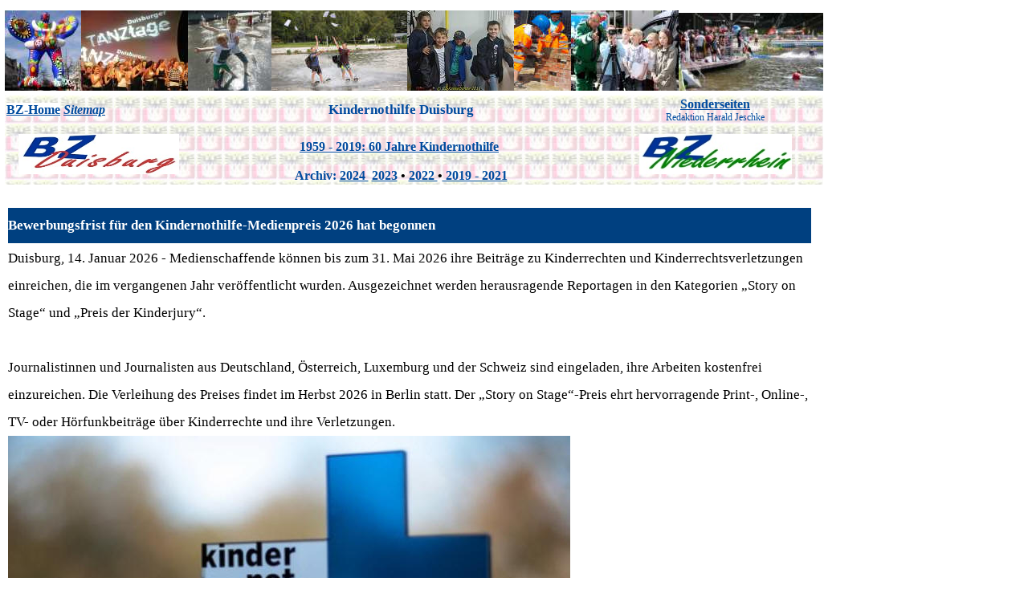

--- FILE ---
content_type: text/html; charset=UTF-8
request_url: http://www.bz-duisburg.de/Jugend/Kindernothilfe.htm
body_size: 27075
content:
<html>

<head>
<!-- Global site tag (gtag.js) - Google Analytics -->
<script async src="https://www.googletagmanager.com/gtag/js?id=UA-158787009-1"></script>
<script>
  window.dataLayer = window.dataLayer || [];
  function gtag(){dataLayer.push(arguments);}
  gtag('js', new Date());

  gtag('config', 'UA-158787009-1');
</script>

  <meta name="viewport" content="width=device-width;height=device-height;user-scalable=yes">
     <meta name="mobile-web-app-capable" content="yes">
     <link rel="icon" sizes="192x192" href="/icon.png">

<meta content="BZ Duisburg total lokal - Berichte über und von der Kindernothilfe" name="description">
<meta content="BZ Duisburg total lokal Tageszeitung - Kindernothilfe, Spende, Jugend, Duisburg - Schlagzeilen BZ Bürger Zeitung Duisburg" name="keywords">
<meta name="GENERATOR" content="Microsoft FrontPage 12.0">
<meta name="ProgId" content="FrontPage.Editor.Document">
<meta http-equiv="Content-Type" content="text/html; charset=utf-8">
<title>BZ Duisburg total lokal - Kindernothilfe in Duisburg</title>
<style>
<!--
.style2 {
	border: 3px solid #004B9E;
background-color: #FFFFFF;
}

.style1 {
	text-align: left;
	border: 3px solid #004B9E;
	background-image: url('../images/layout/tagesaktuell/tagesaktuell.jpg');
	background-color: #FFFFFF;
}
.style4 {
	text-align: center;
	font-family: Tahoma;
	font-size: 11pt;
}
.style5 {
	font-family: Tahoma;
	font-size: 11pt;
	color: #004080;
}
.style6 {
	color: #004B9E;
}
.style41 {
	text-align: center;
	font-family: Tahoma;
	font-size: large;
	font-weight: bold;
	color: #004B9E;
}
.style42 {
	text-align: center;
	font-family: Tahoma;
	font-size: small;
	font-weight: normal;
	color: #004B9E;
}
.style3 {
	text-align: center;
	background-color: #FFFFFF;
	}
.style43 {
	line-height: 150%;
	text-align: left;
}
.style44 {
	text-align: left;
	padding-left: 5px;
}
.style17 {
	line-height: 200%;
}
.style46 {
	font-family: Tahoma;
	font-size: small;
	color: #004B9E;
}
.style93 {
	text-decoration: underline;
}
a {
		color: #004B9E;
}
.style9 {
	text-align: left;
}
.style12 {
	padding-left: 5px;
}

.style89 {
	border: 0 solid #FFFFFF;
	color: #FFFFFF;
	padding-left: 5px;
	padding-right: 0;
	padding-top: 2px;
	padding-bottom: 0;
	background-color: #FFFFFF;
	text-align: left;
	background-image: url('../images/layout/tagesaktuell/tagesaktuell.jpg');
}
.style36 {
		border: 0 solid #004B9E;
		color: #FFFFFF;
		padding-left: 5px;
		padding-right: 0;
		padding-top: 2px;
		padding-bottom: 0;
		background-color: #004B9E;
		text-align: left;
}
.style10 {
	padding-left: 5px;
	padding-right: 0;
	padding-bottom: 0;
	background-color: #FFFFFF;
}
.style103 {
	font-size: 11pt;
}
.style104 {
	font-family: Tahoma;
	font-size: medium;
	color: #004B9E;
	font-style: italic;
}
.style105 {
	font-size: medium;
}
.style106 {
	background-color: #FFFFFF;
}
.style107 {
	font-size: medium;
	background-color: #FFFFFF;
}
.style108 {
	line-height: 150%;
}
.style480 {
	color: #000000;
}

* {
  margin: 0;
  padding: 0;
}

* {
  margin: 0;
  padding: 0;
}

* {
  margin: 0;
  padding: 0;
}

* {
  margin: 0;
  padding: 0;
}

* {
  margin: 0;
  padding: 0;
}

* {
  margin: 0;
  padding: 0;
}

* {
  margin: 0;
  padding: 0;
}

* {
  margin: 0;
  padding: 0;
}

* {
  margin: 0;
  padding: 0;
}

.style481 {
	color: #FFFFFF;
}
.style482 {
	text-decoration: none;
}
a:visited {
	color: #004B9E;
}
h6
	{margin-bottom:.0001pt;
	page-break-after:avoid;
	font-size:14.0pt;
	font-family:"Frutiger 45 Light";
	text-decoration:underline;
	text-underline:single;
	margin-left: 0cm;
	margin-right: 0cm;
	margin-top: 0cm;
}
h1
	{margin-bottom:.0001pt;
	page-break-after:avoid;
	tab-stops:9.0cm;
	font-size:10.0pt;
	font-family:"Times New Roman","serif";
	font-weight:normal;
	text-decoration:underline;
	text-underline:single;
	margin-left: 0cm;
	margin-right: 0cm;
	margin-top: 0cm;
}
h4
	{margin-bottom:.0001pt;
	page-break-after:avoid;
	font-size:12.0pt;
	font-family:"Frutiger 45 Light";
	margin-left: 0cm;
	margin-right: 0cm;
	margin-top: 0cm;
}
h2
	{margin-top:0cm;
	margin-right:7.0pt;
	margin-bottom:0cm;
	margin-left:4.0pt;
	margin-bottom:.0001pt;
	text-align:justify;
	text-indent:-4.0pt;
	page-break-after:avoid;
	tab-stops:0cm;
	text-autospace:none;
	font-size:12.0pt;
	font-family:"Frutiger 45 Light";
	font-weight:bold;
	text-decoration:underline;
	text-underline:single;
}
.auto-style56 {
	text-align: center;
	font-family: Tahoma;
	font-size: 12pt;
	font-weight: bold;
	color: #004B9E;
}
h3
	{margin-bottom:.0001pt;
	text-align:justify;
	page-break-after:avoid;
	font-size:16.0pt;
	font-family:"Frutiger 45 Light";
	margin-left: 0cm;
	margin-right: 0cm;
	margin-top: 0cm;
}
.auto-style70 {
	text-align: left;
	border: 3px solid #FFFFFF;
	background-image: url('../images/layout/tagesaktuell/tagesaktuell_35.jpg');
	background-color: #FFFFFF;
}
.auto-style73 {
	font-family: Tahoma;
	font-size: 12pt;
	color: #004B9E;
	font-style: italic;
}
.auto-style82 {
	border: 3px solid #FFFFFF;
	background-color: #FFFFFF;
}
.auto-style85 {
	padding: 0;
}
.auto-style86 {
	border-style: solid;
	border-width: 0;
	font-size: 12pt;
}
.auto-style92 {
	border: 0 solid #FFFFFF;
	color: #FFFFFF;
	padding-left: 5px;
	padding-right: 0;
	padding-top: 2px;
	padding-bottom: 0;
	background-color: #FFFFFF;
	text-align: left;
	font-size: 13pt;
	font-weight: bold;
}
.auto-style94 {
	font-family: Tahoma;
	font-weight: bold;
	font-size: 12pt;
}
.auto-style116 {
	font-size: 12pt;
	font-family: Tahoma;
}
.auto-style118 {
	font-size: 13pt;
	color: #FFFFFF;
	background-color: #FFFFFF;
	font-family: Tahoma;
}
.auto-style121 {
	font-size: 12pt;
}
.auto-style125 {
	color: #000000;
	font-size: 12pt;
}
.auto-style126 {
	font-family: Tahoma;
	font-size: 12pt;
	color: #004080;
}
.auto-style129 {
	font-family: Tahoma;
	font-weight: bold;
	font-size: 13pt;
}
.auto-style130 {
	text-align: left;
	font-family: Tahoma;
	font-size: 11pt;
}
.auto-style132 {
	font-family: Tahoma;
}
.auto-style136 {
	font-size: 13pt;
	color: #000000;
	background-color: #FFFFFF;
	font-family: Tahoma;
}
.auto-style140 {
	color: #FFFFFF;
	background-color: #004080;
	font-family: Tahoma;
	font-size: 13pt;
}
.auto-style141 {
	line-height: 200%;
	color: #000000;
}
.auto-style142 {
	font-size: 13pt;
	background-color: #FFFFFF;
	font-family: Tahoma;
}
.auto-style143 {
	font-weight: normal;
	font-size: 9pt;
}
.auto-style144 {
	line-height: 200%;
	text-align: center;
}
.auto-style145 {
	line-height: 200%;
	color: #1F0303;
}
-->
</style>
</head>

<body style="margin-left: 3; margin-right: 0; margin-top: 10; margin-bottom: 0">

	<table border="0" cellpadding="0" cellspacing="0" style="margin:0; width: 1025; height: 1000" align="center" class="auto-style85">
	   <!-- MSTableType="layout" -->
	   <tbody style="margin: 0; padding: 0">
	   <tr style="margin: 0; padding: 0">
		   <td class="auto-style82" style="height: 100; width: 1025">
			<font size="3">
			<!-- MSCellType="ContentHead" -->
			</font>
			<img height="100" src="../images/layout/jugend/01.jpg" width="95" style="margin: 0; padding: 0" class="auto-style121"><img height="100" src="../images/layout/jugend/02.JPG" width="133" style="margin: 0; padding: 0" class="auto-style121"><img height="100" src="../images/layout/jugend/03.jpg" width="104" style="margin: 0; padding: 0" class="auto-style121"><img height="100" src="../images/layout/jugend/04.jpg" width="169" style="margin: 0; padding: 0" class="auto-style86"><img height="100" src="../images/layout/jugend/05.jpg" width="133" style="margin: 0; padding: 0" class="auto-style121"><img height="100" src="../images/layout/jugend/06.jpg" width="71" style="margin: 0; padding: 0" class="auto-style121"><img height="100" src="../images/layout/jugend/07.jpg" width="134" style="margin: 0; padding: 0" class="auto-style121"><img height="97" src="../images/layout/jugend/08.jpg" width="180" style="margin: 0; padding: 0" class="auto-style121"></td>
	   </tr>
	   <tr style="margin: 0; padding: 0">
		   <td class="auto-style70" style="height: 30; width: 1025">
			<!-- MSCellType="ContentHead" -->
			<table style="margin:0; padding:0; width: 1017px; height: 30px">
			   <tbody style="margin: 0; padding: 0">
			   <tr style="margin: 0; padding: 0">
				   <td class="auto-style130" style="width: 263px; height: 30px">
					<strong style="margin: 0; padding: 0">
					<span class="auto-style126"><span class="style6">
					<a href="http://bz-duisburg.de/index.htm" style="color: #004B9E; margin: 0; padding: 0" target="_top"><span class="style106">
					BZ-Home</span></a></span></span><span class="auto-style73">
					  <a href="http://bz-duisburg.de/sitemap.html" style="color: #004B9E; margin: 0; padding: 0" target="_blank">
					Sitemap</a></span><font size="3">&nbsp;</font></strong></td>
				   <td class="style41" style="width: 940px; height: 30">
					


					<span style="margin: 0; padding: 0">
					<span class="auto-style129">Kindernothilfe Duisburg</span></span></td>
				   <td class="auto-style56" style="width: 333; height: 30">
					<font color="#FFFF00" face="Tahoma">
					<span class="style6">
					<a href="http://bz-duisburg.de/Jugend/Sonderseiten_Jugend.htm">
					Sonderseiten</a></span></font><br>
					<span class="auto-style143">Redaktion Harald Jeschke</span></td>
			   </tr>
			   <tr style="margin: 0; padding: 0">
				   <td class="style4" style="width: 263px; height: 30px">
			<img height="50" src="../images/layout/tagesaktuell/BZ_Logo200.jpg" width="200" style="margin: 0; padding: 0" class="auto-style121"></td>
				   <td class="style41" style="width: 940px; height: 30">
					


					<br class="auto-style121">
					<strong>
					<a href="60Jahre_%20Kindernothilfe.html">
					<span class="auto-style116">1959 - 2019: 60 Jahre Kindernothilfe</span></a></strong><b><font color="#FFFF00" face="Tahoma"><span class="style103">&nbsp;</span><span class="auto-style125"><br>&nbsp;</span></font></b><span style="margin: 0; padding: 0"><span class="auto-style94"><a href="Archiv%20Kindernothile%202019_2021.html">
					</a><br><span>Archiv:</span>&nbsp;<a href="2024_Archiv_Kindernothilfe.html">2024
					</a>&nbsp;<a href="2023_KNH_Archiv.html">2023</a>
					<span class="style111" style="color: rgb(0, 0, 0);">
		    		<span class="style111">
					<strong>
					<span class="auto-style7">•</span></strong></span></span>
					<a href="2022_KNH_Archiv.html">2022 </a>
					<span class="style111" style="color: rgb(0, 0, 0);">
		    		<span class="style111">
					<strong>
					<span class="auto-style7">•</span></strong></span></span><a href="Archiv%20Kindernothile%202019_2021.html">
				    2019 - 2021</a></span></span></td>
				   <td class="auto-style56" style="width: 333; height: 30">
			<img height="50" src="../images/layout/Politik_NRW/BZ_Ndrh_Logo200.jpg" width="190" class="auto-style121"></td>
			   </tr>
			</table>

		   </td>
	   </tr>
	   <tr style="margin: 0; padding: 0">
		   <td class="style3" style="width: 201" valign="top">
			<!-- MSCellType="NavBody" -->
			<table class="style12" style="width: 999; height: 50">
			    <tbody style="margin: 0; padding: 0">
			   	 <tr>
				     <td class="auto-style92" style="width: 999; height: 20">
					<br class="auto-style132"></td>
			   	</tr>
				    <tr>
					   <td class="auto-style140" style="height: 44px; width: 1000;">

					   <strong>Bewerbungsfrist für den 
					   Kindernothilfe-Medienpreis 2026 hat begonnen</strong></td>
			   	    </tr>
				    <tr>
					   <td class="auto-style118" style="height: 44px; width: 1000;">

					   <p class="style17"><span class="style480">Duisburg, 14. 
					   Januar 2026 - Medienschaffende können bis zum 31. Mai 
					   2026 ihre Beiträge zu Kinderrechten und 
					   Kinderrechtsverletzungen einreichen, die im vergangenen 
					   Jahr veröffentlicht wurden. Ausgezeichnet werden 
					   herausragende Reportagen in den Kategorien „Story on 
					   Stage“ und „Preis der Kinderjury“.<br><br>Journalistinnen 
					   und Journalisten aus Deutschland, Österreich, Luxemburg 
					   und der Schweiz sind eingeladen, ihre Arbeiten kostenfrei 
					   einzureichen. Die Verleihung des Preises findet im Herbst 
					   2026 in Berlin statt. Der „Story on Stage“-Preis ehrt 
					   hervorragende Print-, Online-, TV- oder Hörfunkbeiträge 
					   über Kinderrechte und ihre Verletzungen. <br>
					   <img height="428" src="../00_Fotos2026/img56.jpg" width="700"><br>
					   Kindernothilfe-Medienpreis / Kindernothilfe <br><br>Am 
					   Abend der Preisverleihung würdigt die Kindernothilfe die 
					   drei besten Einreichungen. Die Erstplatzierten teilen 
					   dabei mit dem Publikum die Geschichte hinter der 
					   Geschichte und gewähren spannende Einblicke in ihre 
					   Arbeit. Über die Gewinner des „Preis der Kinderjury" 
					   entscheiden zehn Jungen und Mädchen, die bei ihrer 
					   Entscheidung von medienpädagogischen Fachkräften 
					   begleitet werden. <br><br>Journalistinnen und 
					   Journalisten, deren Print-, Online-, TV- oder 
					   Hörfunkbeiträge sich an Kinder und Jugendliche richten, 
					   können sich um den Preis bewerben. Die Auszeichnungen 
					   sind mit Preisgeldern dotiert, die von Partnern der 
					   Kindernothilfe zur Verfügung gestellt werden. Weitere 
					   Infos sowie die Anmeldungen zum „Preis der Kinderjury“ 
					   und für den „Story on Stage“-Preis gibt es unter: </span>
					   <a href="https://www.kindernothilfe.de/presseuebersicht/medienpreis">
					   www.kindernothilfe.de/medienpreis</a>. <br><br></p>
						</td>
			   	    </tr>
				    <tr>
					   <td class="auto-style140" style="height: 44px; width: 1000;">

					   <strong>Timo Pauler neuer Finanzvorstand der 
					   Kindernothilfe</strong></td>
			   	    </tr>
				    <tr>
					   <td class="auto-style142" style="height: 44px; width: 1000;">

					   <p class="style17">Duisburg, 6. Januar 2026 - Seit dem 1. 
					   Januar 2026 verstärkt Timo Pauler (46) als neuer 
					   Finanzvorstand das Führungsteam der Kindernothilfe. Der 
					   Betriebswirt übernimmt das Amt des Chief Financial 
					   Officer und folgt auf Jürgen Borchardt, der die 
					   Organisation aus Altersgründen Ende Oktober 2024 
					   verlassen hat.<br><img src="../00_Fotos2026/img51.jpg"><br>&nbsp;Pauler/Finanzvorstand 
					   der Kindernothilfe (Foto: Ludwig Grunewald)<br><br>Seit 
					   dem 1. Januar 2026 verstärkt Timo Pauler (46) als neuer 
					   Finanzvorstand das Führungsteam der Kindernothilfe. Der 
					   Betriebswirt übernimmt das Amt des Chief Financial 
					   Officer und folgt auf Jürgen Borchardt, der die 
					   Organisation aus Altersgründen Ende Oktober 2024 
					   verlassen hat. <br><br>Mit Timo Pauler gewinnt die 
					   Kindernothilfe einen erfahrenen Experten mit 
					   ausgewiesener Kompetenz in Finanzmanagement, 
					   strategischer Planung und Diversity Management. Zuletzt 
					   war er seit April 2016 Geschäftsführer und 
					   stellvertretender Generalsekretär der Vereinten 
					   Evangelischen Mission (VEM) in Wuppertal. <br><br>„Ich 
					   freue mich auf die neue Aufgabe bei der Kindernothilfe. 
					   Vielfalt ist für mich ein zentraler Schlüssel für 
					   innovative und nachhaltige Lösungen. Gemeinsam mit meinen 
					   Vorstandskolleg*innen und den Mitarbeitenden möchte ich 
					   die finanzielle Basis der Organisation weiter stärken, um 
					   Kinderrechte weltweit langfristig zu sichern und zu 
					   fördern“, so Pauler. <br><br>Mit der Berufung von Timo 
					   Pauler ist der dreiköpfige Vorstand der Kindernothilfe 
					   nun komplett. Ihm gehören neben Pauler die 
					   Vorstandsvorsitzende Katrin Weidemann sowie der 
					   Programmvorstand Carsten Montag an. <br><br></p>
						</td>
			   	    </tr>
				    <tr>
					   <td class="auto-style140" style="height: 44px; width: 1000;">

					   <p class="style17"><strong>Deutsche Postcode Lotterie 
					   fördert die Arbeit der Kindernothilfe mit 1 Million Euro
					   </strong></p>
						</td>
			   	    </tr>
				    <tr>
					   <td class="auto-style142" style="height: 44px; width: 1000;">

					   <p class="style17">Duisburg, 18. Dezember 2025 - Die 
					   Kindernothilfe ist neue offizielle Partnerin der 
					   Deutschen Postcode Lotterie. Im Rahmen dieser 
					   Partnerschaft erhält die Organisation eine jährliche 
					   Förderung in Höhe von 1 Million Euro. Die Förderung ist 
					   auf fünf Jahre angelegt und nicht projektgebunden, sie 
					   stärkt somit nachhaltig die weltweite Arbeit der 
					   Kindernothilfe für die Rechte von Kindern. <br><br>Katrin 
					   Weidemann, Vorstandsvorsitzende der Kindernothilfe, 
					   betont die außergewöhnliche Bedeutung der Partnerschaft: 
					   „Die Förderung der Deutschen Postcode Lotterie ist weit 
					   mehr als finanzielle Hilfe – sie ist ein starkes, 
					   ermutigendes Signal in einer Zeit, in der ausgerechnet 
					   bei Kindern und bei Projekten in der 
					   Entwicklungszusammenarbeit immer häufiger gespart wird. 
					   Diese Partnerschaft gibt uns Rückhalt und Zuversicht. Sie 
					   ermöglicht es uns, mutig neue Wege zu gehen, unsere 
					   Arbeit auszubauen und noch mehr Kinder weltweit zu 
					   schützen und zu stärken.“ <br><br>Die Förderung wurde 
					   bereits im Oktober im Rahmen des Partnertreffens der 
					   Deutschen Postcode Lotterie in Berlin bekannt gegeben. 
					   Den Auftakt der Unterstützung bildet das Projekt 
					   „Kinderrechte und Kinderschutz im Sportverein“, das die 
					   Teilhabe von Kindern und Jugendliche mit körperlichen und 
					   geistigen Beeinträchtigungen gezielt stärkt. <br>
					   <img height="1168" src="../0Fotos2025/img2310.jpg" width="999"><br>
					   Guido Osswald von der Kindernothilfe (Head of Controlling 
					   &amp; Finance) nimmt den Scheck von Katja Diemer (Head of 
					   Charities der Postcode Lotterie) entgegen. (Foto: Stephan 
					   Rabold) <br><br>Katja Diemer, Head of Charities bei der 
					   Deutschen Postcode Lotterie: „Wir freuen uns, dass wir 
					   dank unserer zahlreichen Teilnehmer*innen nun auch die 
					   Kindernothilfe unterstützen können. Zusammen setzen wir 
					   uns für eine bessere Welt ein. Und dieses Projekt trägt 
					   dazu bei. Für die Umsetzung wünschen wir alles Gute und 
					   viel Erfolg.“ <br><br>Die
					   <a href="http://www.postcode-lotterie.de">Deutsche 
					   Postcode Lotterie</a> ist eine große deutsche 
					   Soziallotterie, bei der nicht nur ganze Nachbarschaften 
					   gewinnen können, sondern mit jedem Los gleichzeitig auch 
					   etwas Gutes getan wird. Mindestens 30 Prozent aller 
					   Loseinnahmen gehen an Projekte aus den Bereichen 
					   Chancengleichheit, sozialer Zusammenhalt sowie Natur- und 
					   Umweltschutz. <br><br>So förderte die Postcode Lotterie 
					   seit ihrer Gründung 2016 in Deutschland bereits rund 
					   7.500 grüne und soziale Projekte mit mehr als 400 
					   Millionen Euro. Über die Auswahl der Projekte entscheidet 
					   ein Beirat unter Vorsitz von Sabine 
					   Leutheusser-Schnarrenberger und Prof. Dr. Rita Süssmuth.
					   <br><br>Die Deutsche Postcode Lotterie gehört zur Familie 
					   der internationalen Postcode Lotterien, die es bereits in 
					   fünf europäischen Ländern gibt. Zusammen haben die 
					   Lotterien schon mehr als 15 Milliarden Euro für 
					   gemeinnützige Zwecke bereitgestellt und gehören damit zu 
					   den größten privaten Fördermittelgebern der Welt. <br>
					   <br><br></p>
						</td>
			   	    </tr>
				    <tr>
					   <td class="auto-style140" style="height: 44px; width: 1000;">

					   <p class="style17"><strong>Florian Kastenmeier ist 
					   neuer Kindernothilfe-Botschafter für Kinderschutz im 
					   Sport</strong></p>
						</td>
			   	    </tr>
				    <tr>
					   <td class="auto-style142" style="height: 44px; width: 1000;">

					   <p class="style17">Duisburg, 17. Dezember 2025 - Als 
					   neuer starker Partner unterstützt der erfolgreiche 
					   Fußballtorwart Florian Kastenmeier ab sofort die 
					   Kindernothilfe dabei, Kinder und Jugendliche auch im 
					   Sportverein zu schützen. Der Vater von drei Kindern, der 
					   bekannt für seine klaren Worte ist, will damit von Gewalt 
					   betroffenen Mädchen und Jungen eine Stimme geben und 
					   zeigen, dass jeder von uns Verantwortung trägt. <br>
					   <img height="574" src="../0Fotos2025/imgDE3.jpg" width="1000"><br>
					   Der erfolgreiche Fußballtorwart Florian Kastenmeier 
					   unterstützt ab sofort die Kindernothilfe dabei, Kinder 
					   und Jugendliche auch im Sportverein zu schützen (Foto: 
					   Ralf Krämer/Kindernothilfe) <br><br>„Es ist ein extrem 
					   wichtiges Signal, dass er sich als erfolgreicher Sportler 
					   so deutlich zum Kinderschutz bekennt und damit eine 
					   Vorbildfunktion übernimmt“, freut sich Niklas Alof, 
					   Leiter für den Bereich Kinderrechte und Sport bei der 
					   Kindernothilfe. Kastenmeier, der aktuell für Fortuna 
					   Düsseldorf spielt und mit seinen 28 Jahren schon eine 
					   lange Fußballerkarriere vorweisen kann, will seine 
					   Bekanntheit bewusst dafür einsetzen, für Werte wie 
					   Respekt, Schutz und Verantwortung einzustehen. <br><br>
					   „Nur so kann ich meinen Beitrag dazu leisten, jungen 
					   Sportlerinnen und Sportlern ein sicheres Umfeld zu 
					   geben.“ Eins ist für ihn dabei völlig klar: Kinderschutz 
					   funktioniert nur dann, wenn Kinder ernst genommen und 
					   aktiv einbezogen werden. Damit liegt er ganz auf der 
					   Linie der Kindernothilfe, die seit 2018 ganzheitliche 
					   Schutzkonzepte für Vereine und Verbände im Profi- und 
					   Breitensport entwickelt. <br><br>In diesem Prozess 
					   spielen Kinder und Jugendliche eine ganz zentrale Rolle. 
					   Sie wissen selbst am besten, wie sie sich fühlen, was sie 
					   brauchen und wo sie Unterstützung benötigen. „Je mehr 
					   Menschen wir mit diesen Kinderschutzkonzepten erreichen, 
					   desto größer ist die Chance, dass wir etwas verändern“, 
					   ist sich der neue Kinderschutz-Botschafter sicher. <br>
					   <br></p>
						</td>
			   	    </tr>
				    <tr>
					   <td class="auto-style140" style="height: 44px; width: 1000;">

					   <p class="style17"><strong>Kindernothilfe unterstützt mit 
					   Nothilfemaßnahmen nach schweren Überflutungen in Asien
					   </strong></p>
						</td>
			   	    </tr>
				    <tr>
					   <td class="auto-style136" style="height: 44px; width: 1000;">

					   <p class="style17"><span class="style480">Duisburg, 2. 
					   Dezember 2025 - Der Zyklon "Ditwah" hat Kinder und ihre 
					   Familien in Projekten der Kindernothilfe auf Sumatra 
					   (Indonesien) und in Sri Lanka schwer getroffen. Die 
					   Organisation ruft zu Spenden auf.</span><br><br>Der 
					   verheerende Zyklon "Ditwah" hat in Teilen Asiens eine 
					   Spur der Verwüstung hinterlassen. Die Kindernothilfe 
					   unterstützt sofortige Hilfsmaßnahmen für betroffene 
					   Familien in Indonesien und Sri Lanka.<br><br>In Medan auf 
					   Sumatra ist ein Straßenkinderprojekt des 
					   Kindernothilfe-Partners PKPA betroffen. Die Hilfe läuft 
					   bereits an. Es werden Trinkwasser und Lebensmittelpakete 
					   verteilt sowie akutmedizinische Versorgung geleistet. 
					   Kinder erhalten nährstoffreiche Nahrungsmittel und die 
					   Partnerorganisation stellt Hygiene- sowie 
					   Reinigungsartikel bereit. Zudem werden Planen, Decken und 
					   Schlafmatten verteilt.<br><br>In Sri Lanka stellt sich 
					   die Lage deutlich schwieriger dar. Nach Angaben der 
					   Landesleitung sind sechs Partner und Projekte unmittelbar 
					   von den verheerenden Regenmassen und Erdrutschen 
					   betroffen. Die Katastrophe hat nationale Ausmaße 
					   angenommen. Die Partnerorganisationen sind dabei, die 
					   konkreten Schäden und Hilfsmaßnahmen zu identifizieren.<br>
					   <br>Die Kindernothilfe ruft zu Spenden auf:<br>
					   Spendenkonto<br>Kindernothilfe<br>Bank für Kirche und 
					   Diakonie eG (KD-Bank)<br>IBAN: DE92 3506 0190 0000 4545 
					   40<br>BIC: GENODED1DKD<br>Stichwort: Nothilfe Zyklon 
					   "Ditwah"<br><br>Hintergrund<br>Als eine der größten 
					   Kinderrechtsorganisationen in Europa unterstützt die 
					   Kindernothilfe seit mehr als 65 Jahren weltweit Kinder 
					   und Jugendliche in schwierigen Lebenssituationen. Die 
					   Kindernothilfe ist Mitglied im Bündnis Entwicklung Hilft. 
					   Weitere Infos unter kindernothilfe.de<br><br><br></p>
						</td>
			   	    </tr>
				    <tr>
					   <td class="auto-style140" style="height: 44px; width: 1000;">

					   <p class="style17"><strong>„Plötzlich ist alles fremd“</strong></p>
						</td>
			   	    </tr>
				    <tr>
					   <td class="auto-style118" style="height: 44px; width: 1000;">

					   <p class="style17"><span class="style480"><strong>Sören 
					   Link eröffnet Escape Room „Unbekanntes Unbehagen“ bei der 
					   Kindernothilfe </strong><br>Duisburg, 18. November 2025 - 
					   Mit dem Live-Escape Room „Unbekanntes Unbehagen“ macht 
					   die Kindernothilfe seit heute erfahrbar, wie es sich für 
					   Geflüchtete anfühlt, wenn plötzlich alles fremd ist. 
					   Gemeinsam mit Oberbürgermeister Sören Link wurde der 
					   interaktive Raum eröffnet. <br>
					   <img height="669" src="../0Fotos2025/img2083.jpg" width="1000"><br>
					   Unbekanntes Unbehagen: Escape-Room mit Sören Link bei der 
					   Kindernothilfe eröffnet <br><br>„Unbekanntes Unbehagen“ 
					   macht spürbar, wie verunsichernd, überfordernd und auch 
					   verletzlich es sein kann, wenn alles – Sprache, Abläufe, 
					   Regeln – plötzlich anders ist“, so Katrin Weidemann, 
					   Vorstandsvorsitzende der Kindernothilfe. „Mit dem Escape 
					   Room in unserer Geschäftsstelle möchten wir die 
					   Herausforderungen von Menschen auf der Flucht sichtbarer 
					   machen.“ <br><br>Zur Eröffnung wagte sich ein Team 
					   bestehend aus Sören Link, Oberbürgermeister der Stadt 
					   Duisburg, Katrin Weidemann (CEO der Kindernothilfe), 
					   Carsten Montag (CPO der Kindernothilfe) sowie Kira (16) 
					   und David (16) aus dem Kindernothilfe-Jugendrat in die 
					   fiktive Republik Fremdistan. „Du weißt eigentlich, was du 
					   tun willst – aber du verstehst die Hinweise nicht, 
					   niemand erklärt dir die Regeln. Es ist nur ein Spiel, 
					   aber es fühlt sich echt an“, so der 16-jährige David nach 
					   dem Durchlauf. <br><br>„Der Escape Room ermöglicht einen 
					   Perspektivwechsel, der immens wertvoll für das 
					   Verständnis gegenüber geflüchteten Menschen ist. Man 
					   fühlt sich fremd und ausgeliefert. Es ist eine 
					   bemerkenswerte Erfahrung“, so OB Sören Link nach dem 
					   Escape Room. <br><br>Das Projekt wurde von der 
					   Flüchtlingshilfe Bonn mit jungen Geflüchteten entwickelt, 
					   um ihre Erlebnisse sichtbar zu machen und Begegnungen auf 
					   Augenhöhe zu ermöglichen. Der kostenlose Escape Room ist 
					   bis zum 17. Dezember in der 
					   Kindernothilfe-Geschäftsstelle geöffnet. <br><br>Eine 
					   Anmeldung ist erforderlich. Weitere Informationen unter
					   </span>
					   <a href="http://www.kindernothilfe.de/escape-room">
					   <span class="style480">www.kindernothilfe.de/escape-room</span></a><span class="style480">
					   <br><br></span></p>
						</td>
			   	    </tr>
				    <tr>
					   <td class="auto-style140" style="height: 44px; width: 1000;">

					   <p class="style17"><strong>Sören Link eröffnet 
					   Live-Escape Room zum Thema Flucht und Migration </strong>
					   </p>
						</td>
			   	    </tr>
				    <tr>
					   <td class="auto-style142" style="height: 44px; width: 1000;">

					   <p class="style17">Duisburg, 13. November 2025 - Die 
					   Kindernothilfe lädt zur Eröffnung des Live-Escape Rooms 
					   "Unbekanntes Unbehagen" ein, der vom 18. November bis zum 
					   17. Dezember in der Geschäftsstelle in Duisburg 
					   (Düsseldorfer Landstraße 180 47249 Duisburg) Station 
					   macht. <br><br>Im Escape Room wandern die Spielenden in 
					   die Republik Fremdistan aus und erfahren, wie es sich 
					   anfühlt, wenn plötzlich alles fremd ist. Ein 
					   unvergessliches Erlebnis, das weit über das Spiel hinaus 
					   nachwirkt! Über Geflüchtete wird viel gesprochen - mit 
					   ihnen aber oft nicht. Der Live-Escape Room "Unbekanntes 
					   Unbehagen" wurde von der Flüchtlingshilfe Bonn gemeinsam 
					   mit jungen Geflüchteten entwickelt und soll den 
					   Spielenden vermitteln, wie es ist, plötzlich einen Alltag 
					   zu erleben, in dem alles fremd ist. <br><br>Das Ziel: 
					   Mehr Verständnis und Empathie füreinander in unserer 
					   Gesellschaft wecken. Bei der Eröffnung gibt ein ganz 
					   besonderes Team alles, um die Herausforderungen im Escape 
					   Room zu meistern: Duisburgs Oberbürgermeister Sören Link 
					   spielt gemeinsam mit Katrin Weidemann (CEO 
					   Kindernothilfe) und Carsten Montag (CPO Kindernothilfe). 
					   Unterstützt werden sie von David (16) und Kira (16) vom 
					   Kindernothilfe-Jugendrat. <br><br></p>
						</td>
			   	    </tr>
				    <tr>
					   <td class="auto-style140" style="height: 44px; width: 1000;">

					   <p class="style17"><strong>COP 30/UN-Klimakonferenz in 
					   Belém: „Unsere Zukunft steht auf dem Spiel“ </strong></p>
						</td>
			   	    </tr>
					<tr>
					   <td class="auto-style142" style="height: 44px; width: 1000;">

					   <p class="style17">Berlin/Duisburg, 5. November 2025 - 
					   Die Kindernothilfe bringt die Stimmen junger Menschen auf 
					   der COP30 2025, der UN-Klimakonferenz in Belém, auf die 
					   internationale Bühne. Gemeinsam mit Jugendlichen im Alter 
					   von 13 bis 20 Jahren aus Projekten in Brasilien und 
					   Bangladesch beteiligt sie sich an verschiedenen Panels 
					   und trägt deren Forderungen an Politik und Öffentlichkeit 
					   heran. <br>
					   <img height="430" src="../0Fotos2025/img1993.jpg" width="1000"><br>
					   Foto Lars Heidrich<br><br>Bereits im Vorfeld informieren 
					   Expertinnen und Jugendliche in einer Pressekonferenz über 
					   ihre zentralen Anliegen und Erwartungen an die 
					   Verhandlungen. „Die Klimakrise ist vor allem eine Krise 
					   der Kinderrechte. Kinder und Jugendliche tragen die 
					   geringste Verantwortung – doch sie werden am längsten mit 
					   den Folgen leben müssen. Umso größer ist unsere Pflicht, 
					   ihre Stimmen ernst zu nehmen und ihr Handeln zur 
					   Richtschnur unserer Entscheidungen zu machen“, erklärt 
					   Katrin Weidemann, Vorstandsvorsitzende der Organisation, 
					   und verdeutlicht so die Relevanz der COP30 als Plattform, 
					   um Kinderrechte im globalen Klimadiskurs zu verankern.
					   <br><br>Bei der Pressekonferenz vor der COP30 schilderte 
					   die 13-jährige Nowshin aus einem Kindernothilfe-Projekt 
					   in Bangladesch die dramatischen Folgen des Klimawandels 
					   in ihrer Heimat. „Mein Traum ist klein“, sagte sie. „Kein 
					   Kind sollte auf Bildung verzichten müssen, weil seine 
					   Schule überflutet wurde. Unsere Zukunft steht auf dem 
					   Spiel.“ <br><br>Bereits auf der internationalen 
					   Jugendkonferenz der Kindernothilfe im September 
					   formulierten Jugendliche aus Deutschland, Südafrika, 
					   Moldau und Sri Lanka eine Petition zur Klimakrise und 
					   fordern unter anderem, junge Menschen einzubeziehen und 
					   ihnen Zugang zu wichtigen Entscheidungsprozessen zu 
					   ermöglichen. Vor Ort stehen Kindernothilfe-Redakteurin 
					   Katharina Draub sowie Expertinnen und Experten zum Thema 
					   Jugendbeteiligung für Interviews und Medienanfragen zur 
					   Verfügung. <a href="http://www.kindernothilfe.de/cop30">
					   www.kindernothilfe.de/cop30</a> <br><br><br></p>
						</td>
			   	    </tr>
				    <tr>
					   <td class="auto-style140" style="height: 44px; width: 1000;">

					   <p class="style17"><strong>Kinderrechtsorganisationen 
					   fordern gerechte Klimapolitik: Keine Entscheidung auf 
					   Kosten kommender Generationen!</strong></p>
						</td>
			   	    </tr>
				    <tr>
					   <td class="auto-style142" style="height: 44px; width: 1000;">

					   <p class="style17">Berlin/Duisburg, 4. November 2025 - 
					   Das Wohl von Kindern gehört ins Zentrum der Klimapolitik. 
					   Dies fordern Kinderrechtsorganisationen in Deutschland 
					   von der Bundesregierung. Sie muss sich bei der 30. 
					   Weltklimakonferenz (COP30) in Belém, Brasilien, dafür 
					   international einsetzen.<br><br>In einem gemeinsamen 
					   Positionspapier appellieren das Deutsche Komitee für 
					   UNICEF, The Duke of Edinburgh’s International Award – 
					   Germany, die Kindernothilfe, die National Coalition 
					   Deutschland – Netzwerk Kinderrechte, SOS-Kinderdörfer 
					   weltweit, Terre des Hommes Deutschland und weitere 
					   Organisationen: Die Bundesregierung muss sich dafür stark 
					   machen, dass auf der Klimakonferenz die Rechte heutiger 
					   und kommender Generationen von Kindern und Jugendlichen 
					   Grundlage aller klimapolitischen Entscheidungen werden.<br>
					   <br>Die einzelnen Forderungen im Überblick:<br>- 
					   Nationale Klimaschutzbeiträge, Anpassungsstrategien und 
					   Monitoringsysteme müssen an den Interessen von Kindern 
					   und Jugendlichen ausgerichtet werden.<br>- Kinder und 
					   Jugendliche müssen kinderrechtsbasiert an 
					   Entscheidungsprozessen der Klimapolitik beteiligt werden.<br>
					   - Klimafinanzierung muss an den Bedarfen von Kindern und 
					   Jugendlichen ausgerichtet werden.<br>- Verluste und 
					   Schäden für Kinder und Jugendliche müssen kompensiert 
					   werden.<br>- Kinderrechte im Kontext klimabedingter 
					   Migration müssen konsequent berücksichtigt werden.<br>
					   <br>Der Klimawandel richtet in der Lebenszeit heutiger 
					   Kinder und kommender Generationen überproportionale 
					   Schäden an: Weltweit leben laut UNICEF über eine 
					   Milliarde Kinder in Regionen, die den Auswirkungen des 
					   Klimawandels in extremem Maße ausgesetzt sind. <br>Fast 
					   90 Prozent aller klimabedingten Gesundheitsrisiken 
					   betreffen Kinder unter fünf Jahren. Hitze, 
					   Überschwemmungen, Luftverschmutzung und andere 
					   Umweltbelastungen richten insbesondere bei Kleinkindern, 
					   Säuglingen und ungeborenen Kindern lebenslange 
					   Gesundheitsschäden an und können so ihre 
					   Entwicklungschancen stark einschränken.<br><br>Die 
					   Klimakrise ist eine Krise der Kinderrechte. Sie ist kein 
					   abstraktes Zukunftsszenario. Für Kinder in vielen 
					   Regionen der Welt, insbesondere im globalen Süden, ist 
					   sie schon heute bittere Realität. Ein ambitionierter 
					   Klimaschutz und Anpassungsmaßnahmen sind deshalb keine 
					   Option, sondern überlebenswichtig für das Wohl und die 
					   Zukunft von Milliarden Kindern weltweit.<br><br>Auch in 
					   Europa leiden gerade Kinder zunehmend unter den Folgen 
					   des Klimawandels: In vielen europäischen Regionen treten 
					   Hitzewellen deutlich häufiger und intensiver auf. Dadurch 
					   wächst das Risiko für Hitzestress, Dehydrierung und 
					   Atemwegserkrankungen bei Kindern. 2024 war sowohl in 
					   Deutschland als auch in Europa das wärmste Jahr seit 
					   Beginn regelmäßiger Messungen.<br><br>Die Verhandlungen 
					   zur 30. Weltklimakonferenz (COP30) in Belém sind 
					   entscheidend, insbesondere für das Leben von Kindern. Das 
					   zeigen die aktuellen drastischen Intensivierungen der 
					   Folgen des Klimawandels zehn Jahre nach dem Klimaabkommen 
					   von Paris. <br><br>Deutschland als wohlhabende 
					   Industrienation ist in einer starken Position, um 
					   Kinderrechte national und international in der 
					   Klimapolitik besser zu verankern und umzusetzen. Das ist 
					   nicht nur eine ökologische Notwendigkeit, sondern auch 
					   eine Investition in das Wohl und die Zukunft der jungen 
					   Generation, und damit auch in die Stabilität von 
					   Gesellschaften weltweit.<br><br>Hier können Sie das 
					   Positionspapier mit allen Forderungen im Detail abrufen: 
					   https://www.kindernoth...ngen-cop30<br><br>Folgende 
					   Organisationen haben das Positionspapier unterzeichnet:<br>
					   Arbeitsgemeinschaft Allergiekrankes Kind<br>Deutsches 
					   Kinderhilfswerk<br>Deutsches Komitee für UNICEF<br>Duke 
					   of Edinburgh’s International Award – Germany<br>
					   Kindernothilfe<br>National Coalition Deutschland – 
					   Netzwerk Kinderrechte<br>Pestalozzi-Fröbel-Verband<br>
					   Plan International<br>SOS-Kinderdörfer weltweit<br>Terre 
					   des Hommes Deutschland<br><br></p>
						</td>
			   	    </tr>
				    <tr>
					   <td class="auto-style140" style="height: 44px; width: 1000;">

					   <p class="style17"><strong>Gewinnerschulen Action!Kidz - 
					   Kinder gegen Kinderarbeit<br>
					   Albert-Schweitzer-Grundschule auf dem zweiten Platz</strong></p>
						</td>
			   	    </tr>
				    <tr>
					   <td class="auto-style142" style="height: 44px; width: 1000;">

					   <p class="style17">Duisburg, 02. Oktober 2025 - Schulen 
					   aus Königsfeld im Schwarzwald, Duisburg, Schwerin, 
					   Krefeld, Neustadt a.d. Aisch und Münster gehören zu den 
					   glücklichen Gewinnerteams der bundesweiten 
					   Kindernothilfe-Kampagne „Action!Kidz – Kinder gegen 
					   Kinderarbeit“. Im vergangenen Schuljahr haben sich die 
					   Mädchen und Jungen mit vielseitigen Aktionen gegen 
					   Ausbeutung stark gemacht.<br><br>Damit ermöglichen sie 
					   arbeitenden Kindern in Indonesien, Haiti, Sambia und 
					   Guatemala eine Chance auf eine bessere Zukunft. Die 
					   engagiertesten und kreativsten Beiträge wurden 
					   ausgezeichnet. Die Zinzendorfschulen in Königsfeld im 
					   Schwarzwald haben den ersten Platz gewonnen, sie sind 
					   seit vielen Jahren unermüdlich für die Kindernothilfe im 
					   Einsatz und haben im letzten Schuljahr 8.230 Euro durch 
					   Hilfsaktionen beim Einkaufen, Rasenmähen, Autowaschen 
					   oder den Verkauf von selbstgebackenem Kuchen gespendet.
					   <br>
					   <img height="425" src="../0Fotos2025/img4C17.jpg" width="506"><br>
					   <br>Die Zweitplatzierten, die Duisburger <strong>
					   Albert-Schweitzer-Grundschule</strong>, sammelten mit 
					   neun Klassen 6.055 Euro durch Nachbarschaftshilfe. Und 
					   die Action!Kidz der Grundschule Schweriner Nordlichter 
					   haben den dritten Platz belegt. Durch einen 
					   Vorlesewettbewerb kamen 5039 € zusammen. Das Gymnasium am 
					   Stadtpark Krefeld, das Friedrich-Alexander-Gymnasium in 
					   Neustadt an der Aisch sowie das Arnold-Janssen-Gymnasium 
					   in Münster sind die Gewinnerschulen des Posterwettbewerbs 
					   anlässlich des „Welttag gegen ausbeuterische 
					   Kinderarbeit“. <br><br>Sie haben das Thema „Versteckte 
					   Kinderarbeit in Alltagsprodukten einfallsreich umgesetzt. 
					   Gemeinsam können sich alle Teams über Siegerurkunden, 
					   Wanderpokale, Preisgelder für Schulanschaffungen sowie 
					   eine Preisverleihung freuen. Insgesamt spendeten alle 
					   teilnehmenden Teams stolze 54.000 Euro gegen 
					   Kinderarbeit. Auch im Schuljahr 2025/26 sind Kinder und 
					   Jugendliche wieder dazu aufgerufen, sich für arbeitende 
					   Kinder stark zu machen. <br>Weitere Informationen:
					   <a href="http://www.actionkidz.de">www.actionkidz.de</a>.
					   <br><br>Mit der Kampagne „Action!Kidz – Kinder gegen 
					   Kinderarbeit“ engagieren sich jedes Jahr Tausende Jungen 
					   und Mädchen bei der Kindernothilfe für Kinder, die 
					   weltweit unter ausbeuterischen Bedingungen arbeiten. 
					   Schirmfrau der Kampagne ist Bärbel Bas, Bundesministerin 
					   für Arbeit und Soziales und Bundesvorsitzende der SPD.
					   <br><br>Die Spendengelder ermöglichen arbeitenden Kindern 
					   die Chance auf eine bessere Zukunft. Als eine der größten 
					   Kinderhilfsorganisationen in Deutschland unterstützt die 
					   Kindernothilfe benachteiligte Mädchen und Jungen auf 
					   ihrem Weg in ein eigenständiges und selbstbestimmtes 
					   Leben. Kontakt: Jana Haberstroh, Action!Kidz-Campaignerin 
					   jana.haberstroh@kindernothilfe.de Telefon: 0203.7789-274 
					   G <br><br></p>
						</td>
			   	    </tr>
				    <tr>
					   <td class="auto-style140" style="height: 44px; width: 1000;">

					   <p class="style17"><strong>Kindernothilfe-Medienpreis 
					   2025: Kinderjury kürt Medienschaffende</strong></p>
						</td>
			   	    </tr>
				    <tr>
					   <td class="auto-style118" style="height: 44px; width: 1000;">

					   <p class="style17"><span class="style480">
					   Duisburg/Berlin, 01. Oktober 2025 - Neun Kinder haben 
					   beim Kindernothilfe-Medienpreis entschieden – Die 
					   Gewinner und Gewinnerinnen für den Preis der Kinderjury 
					   stehen fest. Die Jungen und Mädchen wählten herausragende 
					   Beiträge zum Thema Krieg und Kinderarbeit und setzen 
					   damit ein Zeichen für Kinderrechtsverletzungen weltweit. 
					   „Die Beiträge zeigen, dass Kinderrechte den Journalisten 
					   wichtig sind – das finde ich toll“, sagt der elfjährige 
					   Max.<br>
					   <img height="662" src="../0Fotos2025/imgB75.jpg" width="1000"><br>
					   Neun Kinder aus Berlin entscheiden über die Gewinnerinnen 
					   und Gewinner des Preis der Kinderjury 2025 <br><br>Für 
					   den Preis der Kinderjury sind nominiert:<br>Ursel Böhm 
					   mit dem Hörfunkbeitrag „CheckPod Flucht – Der Podcast mit 
					   Checker Tobi“ (BR)<br>Mitya Churikov mit dem Beitrag 
					   „#Ukraine – 2 Jahre Leben im Krieg“ (KIKA)<br>Sherif 
					   Rizkhalla mit dem Beitrag „logo! extra: Wenn Kinder 
					   arbeiten“ (KIKA) <br><br>Die elf- bis zwölfjährigen 
					   Berliner Kinder der Jury wurden bei der Auswahl 
					   medienpädagogisch begleitet. Der Preis ist mit 10.000 
					   Euro dotiert. Am 14. November wird die Platzierung der 
					   Beiträge im Rahmen der Preisverleihung unter der 
					   Schirmherrschaft von Bundesentwicklungsministerin Reem 
					   Alabali Radovan bekannt gegeben. Außerdem werden dort die 
					   Siegerbeiträge des „Story on Stage“-Preises geehrt. Die 
					   Preisgelder werden von Partnern der Kindernothilfe zur 
					   Verfügung gestellt. Weitere Infos gibt es unter:
					   <a href="http://www.kindernothilfe.de">www.kindernothilfe</a></span><a href="http://www.kindernothilfe.de">.de</a><br>
					   <br>/medienpreis </p>
						</td>
			   	    </tr>
				    <tr>
					   <td class="auto-style140" style="height: 44px; width: 1000;">

					   <p class="style17"><strong>Kindernothilfe: Internationale 
					   Jugendkonferenz zu Klima und Demokratie</strong> </p>
						</td>
			   	    </tr>
				    <tr>
					   <td class="auto-style142" style="height: 44px; width: 1000;">

					   <p class="style17">Duisburg, 25. September 2025 - Die 
					   Kindernothilfe lädt zusammen mit Partnerorganisationen 
					   und Jugendlichen aus Moldawien, Südafrika und Sri Lanka 
					   zu ihrer internationalen Jugendkonferenz zum Thema 
					   „Demokratie und Klimakrise“ ein. <br><br>Wann? 27. 
					   September 2025; 09:00 Uhr<br>Wo? Jugendzentrum TEMPEL und 
					   Gemeindehaus „Auf demWege“ Peschmannstraße 2, 47228 
					   Duisburg<br><br>Neben Teilnehmenden aus Duisburg besuchen 
					   Mädchen und Jungen aus ganz Deutschland die 
					   Jugendkonferenz. Bei verschiedenen inhaltlichen und 
					   kreativen Workshops lernen die Teilnehmenden zum 
					   Beispiel, wie sie nur mit Schlamm ein Graffiti malen oder 
					   wie sie sich lokal und global für den Klimaschutz 
					   einsetzen können. <br><span class="style480">
					   <img height="541" src="../0Fotos2025/img5F13.jpg" width="1000"><br>
					   Eindrücke aus der Jugendkonferenz im Jahr 2023 -
					   </span>Foto Finn Schäfer<br><br>Gemeinsam formulieren die 
					   Jugendlichen Forderungen für die anstehende 
					   Klimakonferenz COP 30 in Brasilien. Außerdem berichten 
					   die Jugendlichen aus Sri Lanka und Südafrika von ihren 
					   Erfahrungen zum Thema Demokratie und Klimakrise. Bitte 
					   melden Sie sich vorab per E-Mail an, wenn Sie die 
					   Konferenz besuchen möchten. Das Programm:
					   <a href="http://www.kindernothilfe.de/jugendkonferenz">
					   www.kindernothilfe.de/...dkonferenz</a> <br><br></p>
						</td>
			   	    </tr>
				    <tr>
					   <td class="auto-style140" style="height: 44px; width: 1000;">

					   <p class="style17">

					<span>
					   <strong>Kindernothilfe: Zehn Forderungen von Kindern und 
					   Jugendlichen für mehr Partizipation</strong></p>
						</td>
			   	    </tr>
					<tr>
					   <td class="auto-style118" style="height: 44px; width: 1000;">

					   <p class="auto-style145">Duisburg, 19. September 2025 -&nbsp; 
					   Kinder haben ein Recht darauf, ihre Lebenswelt 
					   mitzugestalten, aber nur selten wird das in der Praxis 
					   angemessen eingelöst. Berliner Schüler*innen haben 
					   zusammen mit der Kindernothilfe zehn Forderungen für mehr 
					   und bessere Partizipation formuliert. <br>
					   <img height="621" src="../0Fotos2025/img1676.jpg" width="1000"><br>
					   Die Diskussion über Mitsprache junger Menschen in der 
					   Politik und Gesellschaft wurde live via Twitch gezeigt. 
					   Twitch-Streamerin Kim Adam aka "Freiraumreh" hat die 
					   Veranstaltung auf ihrem Kanal einem jungen Publikum 
					   zugänglich gemacht. (Foto: Kindernothilfe)<br><br>"Wir 
					   erwarten von jungen Menschen soziales und politisches 
					   Engagement, aber dazu müssen sie erleben, dass ihre 
					   Stimme zählt und etwas bewirken kann", sagt 
					   Kindernothilfe-Vorstand Carsten Montag.<br><br>Im 
					   Vorfeld des Internationalen Kindertags haben Berliner 
					   Schülerinnen und Schüler gemeinsam mit der Kindernothilfe 
					   ein Positionspapier erarbeitet, in dem sie unter anderem 
					   niedrigschwellige Zugänge zu Beteiligungsformaten, eine 
					   Absenkung des Wahlalters und mehr Mitsprache zum Beispiel 
					   bei der Klimapolitik oder zum Schulsystem fordern. <br>
					   <br>Die insgesamt zehn Forderungen überreichen sie am 
					   heutigen Freitag dem Vorsitzenden der Kinderkommission, 
					   Michael Hose (CDU), und Pascal Meiser (Die Linke). "Es 
					   muss mehr direkten Austausch zwischen uns und 
					   Politikerinnen und Politikern geben", fordert Lennox 
					   (12). "Nur so können wir unsere Ideen teilen - und gehört 
					   werden."<br><br>Die Jugendlichen im Alter von 12 bis 18 
					   Jahren fordern auch, dass die Lebensrealität junger 
					   Menschen stärker im Fokus der Politik steht. "Beteiligung 
					   ist leider immer noch viel zu oft symbolisch, und sie 
					   schließt zu viele junge Menschen aus", kritisiert Carsten 
					   Montag. "Die Politik sollte junge Menschen fragen, wie es 
					   besser gehen könnte. So fängt Partizipation an." Die 
					   Kindernothilfe geht bereits diesen Weg und hat gerade 
					   einen Jugendrat etabliert, der die Vielfalt der 
					   Gesellschaft abbildet und eigene Projekte bei der 
					   Kindernothilfe umsetzt.<br><br>Das Forderungspapier zu 
					   Partizipation finden Sie unter:
					   <a href="https://www.kindernothilfe.de/forderungspapier-partizipation">
					   https://www.kindernothilfe.de/forderungspapier-partizipation</a></p>
					   <p class="auto-style145"> <br><br></p>
						</td>
			   	    </tr>
				    <tr>
					   <td class="auto-style140" style="height: 44px; width: 1000;">

					   <p class="style17">

			<strong>
					   Kindernothilfe-Kampagne #UnmuteRefugees stärkt die 
					   Stimmen junger Geflüchteter</strong></p>
						</td>
			   	    </tr>
					<tr>
					   <td class="auto-style118" style="height: 44px; width: 1000;">

					   <p class="auto-style145">Duisburg, 11. September 2025 - 
					   Geflüchtete zu Wort kommen lassen, um Vorurteile zu 
					   bekämpfen – das ist das Ziel der gemeinsamen 
					   Online-Kampagne von Kindernothilfe, XENION und der 
					   Bundesweiten Arbeitsgemeinschaft der psychosozialen 
					   Zentren für Flüchtlinge und Folteropfer (BAfF). Ab dem 
					   kommenden Montag erzählen sieben junge Geflüchtete ihre 
					   Geschichte in eindringlichen Videos und rufen zu mehr 
					   Menschlichkeit und gegenseitigem Respekt auf. <br>
					   <img height="497" src="../0Fotos2025/img1615.jpg" width="998"><br>
					   #UnmuteRefugees; Kampagne der Kindernothilfe, XENION und 
					   der Bundesweiten Arbeitsgemeinschaft der psychosozialen 
					   Zentren für Flüchtlinge und Folteropfer (BAfF) <br><br>
					   „Gerade im aufgeheizten Klima der aktuellen 
					   Migrationsdebatte ist es wichtig, jenen Gehör zu 
					   verschaffen, die nach oft lebensgefährlicher Flucht in 
					   Deutschland Schutz suchen“, betont Katrin Weidemann, 
					   Vorstandsvorsitzende der Kindernothilfe. „Denn hinter 
					   jeder Flucht steht ein Mensch mit einer persönlichen 
					   Geschichte.“ <br><br>Genau das greift die Kampagne auf. 
					   Dabei legt sie den Schwerpunkt besonders auf Kinder und 
					   Jugendliche. Die sieben Geflüchteten, die ihre Erlebnisse 
					   in den Kampagnenvideos teilen, mussten selbst als Kinder 
					   vor Verfolgung fliehen und haben sich in Deutschland ein 
					   neues Leben aufgebaut. Mit ihren Geschichten und 
					   Perspektiven fordern sie nicht nur Schutz, sondern auch 
					   Mitsprache und gleiche Rechte ein. <br><br>Die Videos 
					   laufen auf den Social-Media-Kanälen der Kindernothilfe 
					   und der an der Kampagne beteiligten Organisationen. Mit 
					   #UnmuteRefugees unterstreicht die Kindernothilfe ihre 
					   Forderung nach einer menschen- und kinderrechtsbasierten 
					   Asylgesetzgebung und nachhaltigen Integrationsmaßnahmen.
					   <br><br><a href="https://knh.canto.global/b/PK8TQ">
					   <strong>Hier</strong></a> geht es zur Kampagnenvorschau. <br><br></p>
						</td>
			   	    </tr>
				    <tr>
					   <td class="auto-style140" style="height: 44px; width: 1000;">

					   <p class="style17"><strong>Kindernothilfe stellt 100.000 
					   Euro bereit: Soforthilfe für Pakistan nach verheerenden 
					   Überschwemmungen </strong></p>
						</td>
			   	    </tr>
				    <tr>
					   <td class="auto-style118" style="height: 44px; width: 1000;">

					   <p class="auto-style145">Duisburg, 4. September 2025 - 
					   Mit 100.000 Euro Soforthilfe unterstützt die 
					   Kindernothilfe pakistanische Kinder, Jugendliche und 
					   Familien, die Opfer der schweren Monsun-Überschwemmungen 
					   geworden sind. <br><br>„Wir arbeiten eng mit unseren 
					   lokalen Partnern zusammen, um den Menschen in der 
					   Katastrophenregion schnelle und effektive Hilfe zukommen 
					   zu lassen“, erläutert der Programmvorstand der 
					   Kindernothilfe Carsten Montag. Seit Ende Juni haben 
					   extreme Monsunregenfälle in mehreren Provinzen Pakistans 
					   zu katastrophalen Überschwemmungen, Sturzfluten und 
					   Erdrutschen geführt. Nach offiziellen Angaben haben 
					   bislang 884 Menschen ihr Leben verloren, darunter 239 
					   Kinder. Mehr als zwei Millionen Menschen sind von der 
					   Katastrophe betroffen. <br><br>„Über 9267 Häuser wurden 
					   beschädigt oder zerstört. Die Menschen sind obdachlos und 
					   brauchen jetzt schnellen Zugang zu Nahrung und sauberem 
					   Wasser“, berichtet die Kindernothilfe-Länderkoordinatorin 
					   in Pakistan, Kiran Shahzadi, und erklärt: „Nach früheren 
					   Flutkatastrophen sahen wir den Ausbruch von 
					   wasserbürtigen Krankheiten wie Cholera oder 
					   Dengue-Fieber. Die Menschen haben Angst vor den 
					   gesundheitlichen Folgen der neuen Katastrophe.“ <br><br>
					   Nicht nur Häuser und Straßen wurden von den Fluten 
					   weggespült. Die Wassermassen vernichteten auch Ernten und 
					   töteten über 6180 Nutztiere, eine wichtige 
					   Lebensgrundlage für viele Familien. „Die Menschen 
					   hungern. Der Verlust der Ernte und des Viehbestands hat 
					   fatale Konsequenzen für die bereits arme Bevölkerung und 
					   vor allem für die Kinder“, sorgt sich Montag. <br><br>
					   „Die Kinder sind zudem schwer traumatisiert, leiden unter 
					   Angst und Alpträumen. Deswegen setzen wir neben der 
					   Soforthilfe auf mittel- und langfristige Unterstützung 
					   sowie psychosoziale Betreuung.“ Aktuell versorgen die 
					   Kindernothilfe-Partner vor Ort die Familien unter anderem 
					   mit Lebensmitteln, Wasser, Hygieneartikeln und Zuflucht 
					   in Child Friendly Spaces. Dafür bewilligt die 
					   Kindernothilfe im ersten Schritt eine Summe von 100.000 
					   Euro für Soforthilfemaßnahmen. <br><br><br></p>
						</td>
			   	    </tr>
				    <tr>
					   <td class="auto-style140" style="height: 44px; width: 1000;">

					   <p class="style17">I<strong>nternationale Jugendkonferenz 
					   der Kindernothilfe zu Demokratie und Klimakrise </strong>
					   </p>
						</td>
			   	    </tr>
				    <tr>
					   <td class="auto-style118" style="height: 44px; width: 1000;">

					   <p class="style17"><span class="style480">Duisburg, 29. 
					   August 2025 - Die Kindernothilfe lädt Jugendliche 
					   zwischen 14 und 21 Jahren zur diesjährigen 
					   internationalen Jugendkonferenz zum Thema „Demokratie und 
					   Klimakrise“ ein. Mädchen und Jungen aus ganz Deutschland 
					   tauschen sich mit Jugendlichen und Mitarbeitenden von 
					   Kindernothilfe-Partnerorganisationen aus Sri Lanka, 
					   Südafrika und Moldawien aus. <br><br><span><span class="auto-style94">
					<span class="style111" style="color: rgb(0, 0, 0);">
		    		<span class="style111">
					<strong>
					<span class="auto-style7">•</span></strong></span></span></span></span><font color="#FFFF00" face="Tahoma"><span class="style435"><span class="auto-style2666"><font size="2" face="Tahoma" color="#FFFFFF" class="style13" style="font-size: 11pt"><span class="auto-style2675"><span class="auto-style2668"><span class="style194"><font><span class="style201"><span><font face="Tahoma" class="auto-style2282"><span class="auto-style2282"><span class="style111"><span class="auto-style420"><span class="auto-style225"><span class="auto-style71"><font size="3"><font size="3" class="auto-style2668"><font size="3"><font size="3" class="auto-style2668"><font size="3"><font size="3" class="auto-style2668"><font size="3"><font size="3" class="auto-style2668"><font size="3"><font size="3" class="auto-style2668"><font size="3"><font size="3" class="auto-style2668"><font color="#FFFF00" face="Tahoma"><font size="2" face="Tahoma" color="#FFFFFF" class="style13" style="font-size: 11pt"><font face="Tahoma" class="auto-style2282"><font size="3"><font size="3" class="auto-style2668"><font size="3"><font size="3" class="auto-style2668"><font size="3"><font size="3" class="auto-style2668"><font size="3"><font size="3" class="auto-style2668"><font size="3"><font size="3" class="auto-style2668"><font size="3"><font size="3" class="auto-style2668"><font face="Tahoma" class="auto-style2282"><font size="3"><font size="3" class="auto-style2668"><font size="3"><font size="3" class="auto-style2668"><font size="3"><font size="3" class="auto-style2668"><font size="3"><font size="3" class="auto-style2668"><font size="3"><font size="3" class="auto-style2668"><font size="3"><font size="3" class="auto-style2668"><font face="Tahoma" style="font-size: 11pt"><span class="auto-style2677"><font size="3"><font size="3" class="auto-style2668"><font size="3"><font size="3" class="auto-style2668"><font size="3"><font size="3" class="auto-style2668"><font size="3"><font size="3" class="auto-style2668"><font size="3"><font size="3" class="auto-style2668"><font size="3"><font size="3" class="auto-style2668"><span class="auto-style15"><font size="3"><font size="3" class="auto-style2668"><font size="3"><font size="3" class="auto-style2668"><font size="3"><font size="3" class="auto-style2668"><font size="3"><font size="3" class="auto-style2668"><font size="3"><font size="3" class="auto-style2668"><font size="3"><font size="3" class="auto-style2668"><font size="3"><font size="3" class="auto-style2668"><font size="3"><font size="3" class="auto-style2668"><font size="3"><font size="3" class="auto-style2668"><font size="3"><font size="3" class="auto-style2668"><font size="3"><font size="3" class="auto-style2668"><font size="3"><font size="3" class="auto-style2668"><font size="3"><font size="3" class="auto-style2668"><font size="3"><font size="3" class="auto-style2668"><font size="3"><font size="3" class="auto-style2668"><font size="3"><font size="3" class="auto-style2668"><font size="3"><font size="3" class="auto-style2668"><font size="3"><font size="3" class="auto-style2668"><font size="3"><font size="3" class="auto-style2668"><font size="3"><font size="3" class="auto-style2668"><font size="3"><font size="3" class="auto-style2668"><font size="3"><font size="3" class="auto-style2668"><font size="3"><font size="3" class="auto-style2668"><font size="3"><font size="3" class="auto-style2668"><font size="3"><font size="3" class="auto-style2668"><font size="3"><font size="3" class="auto-style2668"><font size="3"><font size="3" class="auto-style2668"><font size="3"><font size="3" class="auto-style2668"><font size="3"><font size="3" class="auto-style2668"><font size="3"><font size="3" class="auto-style2668"><font size="3"><font size="3" class="auto-style2668"><font size="3"><font size="3" class="auto-style2668"><font size="3"><font size="3" class="auto-style2668"><font size="3"><font size="3" class="auto-style2668"><font size="3"><font size="3" class="auto-style2668"><font size="3"><font size="3" class="auto-style2668"><font size="3"><font size="3" class="auto-style2668"><font size="3"><font size="3" class="auto-style2668"><font size="3"><font size="3" class="auto-style2668"><font size="3"><font size="3" class="auto-style2668"><font size="3"><font size="3" class="auto-style2668"><font size="3"><font size="3" class="auto-style2668"><span class="auto-style54"><font size="3"><font size="3" class="auto-style2668"><font size="3"><font size="3" class="auto-style2668"><font size="3"><font size="3" class="auto-style2668"><font size="3"><font size="3" class="auto-style2668"><font size="3"><font size="3" class="auto-style2668"><font size="3"><font size="3" class="auto-style2668"> </font></font></font></font></font></font></font></font></font></font></font></font></span> 

		   						 	</font></font></font></font></font></font></font></font></font></font></font></font></font></font></font></font></font></font></font></font></font></font></font></font></font></font></font></font></font></font></font></font> 

		   						 	</font></font></font></font></font></font></font></font></font></font></font></font></font></font></font></font></font></font></font></font></font></font></font></font></font></font></font></font></font></font></font></font>
					   </font></font></font></font></font></font></font></font></font></font></font></font></font></font></font></font></font></font></font></font></span></font></font></font></font></font></font></font></font></font></font></font></font></span></font></font></font></font></font></font></font></font></font></font></font></font></font></font></font></font></font></font></font></font></font></font></font></font></font></font></font></font></font></font></font></font></font></font></font></font></font></font></font></font></font></span></span></span></span></span></font></span></span></font></span></span></span></font></span></span></font>
					   Internationale Jugendkonferenz „Demokratie und 
					   Klimakrise“<br><span><span class="auto-style94">
					<span class="style111" style="color: rgb(0, 0, 0);">
		    		<span class="style111">
					<strong>
					<span class="auto-style7">•</span></strong></span></span></span></span><font color="#FFFF00" face="Tahoma"><span class="style435"><span class="auto-style2666"><font size="2" face="Tahoma" color="#FFFFFF" class="style13" style="font-size: 11pt"><span class="auto-style2675"><span class="auto-style2668"><span class="style194"><font><span class="style201"><span><font face="Tahoma" class="auto-style2282"><span class="auto-style2282"><span class="style111"><span class="auto-style420"><span class="auto-style225"><span class="auto-style71"><font size="3"><font size="3" class="auto-style2668"><font size="3"><font size="3" class="auto-style2668"><font size="3"><font size="3" class="auto-style2668"><font size="3"><font size="3" class="auto-style2668"><font size="3"><font size="3" class="auto-style2668"><font size="3"><font size="3" class="auto-style2668"><font color="#FFFF00" face="Tahoma"><font size="2" face="Tahoma" color="#FFFFFF" class="style13" style="font-size: 11pt"><font face="Tahoma" class="auto-style2282"><font size="3"><font size="3" class="auto-style2668"><font size="3"><font size="3" class="auto-style2668"><font size="3"><font size="3" class="auto-style2668"><font size="3"><font size="3" class="auto-style2668"><font size="3"><font size="3" class="auto-style2668"><font size="3"><font size="3" class="auto-style2668"><font face="Tahoma" class="auto-style2282"><font size="3"><font size="3" class="auto-style2668"><font size="3"><font size="3" class="auto-style2668"><font size="3"><font size="3" class="auto-style2668"><font size="3"><font size="3" class="auto-style2668"><font size="3"><font size="3" class="auto-style2668"><font size="3"><font size="3" class="auto-style2668"><font face="Tahoma" style="font-size: 11pt"><span class="auto-style2677"><font size="3"><font size="3" class="auto-style2668"><font size="3"><font size="3" class="auto-style2668"><font size="3"><font size="3" class="auto-style2668"><font size="3"><font size="3" class="auto-style2668"><font size="3"><font size="3" class="auto-style2668"><font size="3"><font size="3" class="auto-style2668"><span class="auto-style15"><font size="3"><font size="3" class="auto-style2668"><font size="3"><font size="3" class="auto-style2668"><font size="3"><font size="3" class="auto-style2668"><font size="3"><font size="3" class="auto-style2668"><font size="3"><font size="3" class="auto-style2668"><font size="3"><font size="3" class="auto-style2668"><font size="3"><font size="3" class="auto-style2668"><font size="3"><font size="3" class="auto-style2668"><font size="3"><font size="3" class="auto-style2668"><font size="3"><font size="3" class="auto-style2668"><font size="3"><font size="3" class="auto-style2668"><font size="3"><font size="3" class="auto-style2668"><font size="3"><font size="3" class="auto-style2668"><font size="3"><font size="3" class="auto-style2668"><font size="3"><font size="3" class="auto-style2668"><font size="3"><font size="3" class="auto-style2668"><font size="3"><font size="3" class="auto-style2668"><font size="3"><font size="3" class="auto-style2668"><font size="3"><font size="3" class="auto-style2668"><font size="3"><font size="3" class="auto-style2668"><font size="3"><font size="3" class="auto-style2668"><font size="3"><font size="3" class="auto-style2668"><font size="3"><font size="3" class="auto-style2668"><font size="3"><font size="3" class="auto-style2668"><font size="3"><font size="3" class="auto-style2668"><font size="3"><font size="3" class="auto-style2668"><font size="3"><font size="3" class="auto-style2668"><font size="3"><font size="3" class="auto-style2668"><font size="3"><font size="3" class="auto-style2668"><font size="3"><font size="3" class="auto-style2668"><font size="3"><font size="3" class="auto-style2668"><font size="3"><font size="3" class="auto-style2668"><font size="3"><font size="3" class="auto-style2668"><font size="3"><font size="3" class="auto-style2668"><font size="3"><font size="3" class="auto-style2668"><font size="3"><font size="3" class="auto-style2668"><font size="3"><font size="3" class="auto-style2668"><font size="3"><font size="3" class="auto-style2668"><font size="3"><font size="3" class="auto-style2668"><font size="3"><font size="3" class="auto-style2668"><font size="3"><font size="3" class="auto-style2668"><font size="3"><font size="3" class="auto-style2668"><span class="auto-style54"><font size="3"><font size="3" class="auto-style2668"><font size="3"><font size="3" class="auto-style2668"><font size="3"><font size="3" class="auto-style2668"><font size="3"><font size="3" class="auto-style2668"><font size="3"><font size="3" class="auto-style2668"><font size="3"><font size="3" class="auto-style2668"> </font></font></font></font></font></font></font></font></font></font></font></font></span> 

		   						 	</font></font></font></font></font></font></font></font></font></font></font></font></font></font></font></font></font></font></font></font></font></font></font></font></font></font></font></font></font></font></font></font> 

		   						 	</font></font></font></font></font></font></font></font></font></font></font></font></font></font></font></font></font></font></font></font></font></font></font></font></font></font></font></font></font></font></font></font>
					   </font></font></font></font></font></font></font></font></font></font></font></font></font></font></font></font></font></font></font></font></span></font></font></font></font></font></font></font></font></font></font></font></font></span></font></font></font></font></font></font></font></font></font></font></font></font></font></font></font></font></font></font></font></font></font></font></font></font></font></font></font></font></font></font></font></font></font></font></font></font></font></font></font></font></font></span></span></span></span></span></font></span></span></font></span></span></span></font></span></span></font>
					   26. bis 28. September 2025<br><span><span class="auto-style94">
					<span class="style111" style="color: rgb(0, 0, 0);">
		    		<span class="style111">
					<strong>
					<span class="auto-style7">• </span></strong></span></span>
					   </span></span>Im Jugendzentrum TEMPEL und Gemeindehaus 
					   „Auf dem Wege“ Peschmannstraße 2, 47228 Duisburg <br><br>
					   Das Wochenende steht unter dem Zeichen „Demokratie und 
					   Klimakrise – Wie können sich junge Menschen für mehr 
					   Klimaschutz einsetzen?“. Bei verschiedenen inhaltlichen 
					   und kreativen Workshops lernen die Teilnehmenden zum 
					   Beispiel, wie sie nur mit Schlamm ein Graffiti malen oder 
					   wie sie sich lokal und global für den Klimaschutz 
					   einsetzen können. <br>
					   <img height="541" src="../0Fotos2025/img5F13.jpg" width="1000"><br>
					   Eindrücke aus der Jugendkonferenz im Jahr 2023<br><br>
					   Gemeinsam formulieren die Jugendlichen Forderungen für 
					   die anstehende Klimakonferenz COP 30 in Brasilien. 
					   Außerdem berichten die Jugendlichen aus Sri Lanka, 
					   Südafrika und Moldawien von ihren Erfahrungen zum Thema 
					   Demokratie und Klimakrise. Anmelden können sich junge 
					   Menschen zwischen 14 und 21 Jahren.<br><br>&nbsp;Die 
					   Teilnahme und Verpflegung sind kostenlos, Schlafplätze 
					   stehen begrenzt zur Verfügung. Anmeldung und Infos unter:
					   </span>
					   <a href="https://www.kindernothilfe.de/engagieren/zeit-spenden/schule-und-jugend/internationale-jugendkonferenz">
					   <span class="style480">
					   www.kindernothilfe.de/jugendkonferenz</span></a><span class="style480"> 
					   Die Veranstaltung wird durch Engagement Global mit 
					   Mitteln des Bundesministeriums für wirtschaftliche 
					   Entwicklung und Zusammenarbeit gefördert. <br><br></span>
					   </p>
						</td>
			   	    </tr>
				    <tr>
					   <td class="auto-style140" style="height: 44px; width: 1000;">

					   <p class="style17"><strong>Kindernothilfe stellt 
					   positives Jahresergebnis 2024 vor: „Kinderrechte sind 
					   kein Sparposten“ </strong></p>
						</td>
			   	    </tr>
				    <tr>
					   <td class="auto-style142" style="height: 44px; width: 1000;">

					   <p class="style17">Duisburg, 1. Juli 2025 - rotz globaler 
					   Krisen, zunehmender sozialer Ungleichheit und 
					   schrumpfender internationaler Hilfszusagen war 2024 für 
					   die Kindernothilfe ein Jahr der Wirkung – und der klaren 
					   Haltung. Mehr als 2,2 Millionen Kinder wurden durch 475 
					   Projekte in 39 Ländern erreicht. Mit Erträgen von 73,2 
					   Millionen Euro (plus 5,5 Prozent zum Vorjahr) konnte die 
					   Kindernothilfe ihre Programm- und Projektarbeit kraftvoll 
					   fortsetzen. <br>
					   <img height="766" src="../0Fotos2025/img3D14.jpg" width="758"><br>
					   Katrin Weidemann (Kindernothilfe-Vorstandsvorsitzende) 
					   und Carsten Montag (Kindernothilfe-Vorstand Programm- und 
					   Projektarbeit) (Foto: Ludwig Grunewald/Kindernothilfe)<br>
					   <br>Diese Erfolge stehen sinnbildlich für eine 
					   Überzeugung, die das Handeln der Kinderrechtsorganisation 
					   bestimmt: Sicherheit beginnt dort, wo Kinder nicht 
					   hungern, nicht fliehen, nicht kämpfen müssen. „Wir sehen 
					   mit Sorge, dass sich viele Staaten – auch Deutschland – 
					   zunehmend aus ihrer internationalen Verantwortung 
					   zurückziehen“, betont Katrin Weidemann, 
					   Vorstandsvorsitzende der Kindernothilfe. <br><br>Während 
					   die Bundesregierung plant, die Verteidigungsausgaben bis 
					   2029 jährlich zu erhöhen, werden Gelder für humanitäre 
					   Hilfe und Entwicklungszusammenarbeit drastisch gekürzt“, 
					   so Weidemann weiter. „Eine Aufrüstung darf nicht ohne ein 
					   ebenso entschlossenes Eintreten für Kinder und ihre 
					   Rechte geschehen. Kinderrechte sind kein Luxus – und erst 
					   recht kein Sparposten.“ <br><br>Die Zahlen sprechen für 
					   sich: Fast 50 Millionen Kinder weltweit sind auf der 
					   Flucht – so viele wie nie zuvor. Bis 2050 wird es 
					   voraussichtlich 216 Millionen Klimaflüchtlinge geben, 
					   weil Ernteausfälle und Wasserknappheit den Familien die 
					   Lebensgrundlage nehmen. 2024 wurden laut UN über 36.000 
					   Kinder Opfer schwerer Menschenrechtsverletzungen in 
					   Konflikten. <br><br>„In einer Zeit, in der internationale 
					   Solidarität zunehmend unter Druck gerät, braucht es eine 
					   laute, klare Stimme für die Schwächsten – für Kinder, die 
					   unter Krieg, Vertreibung und Armut leiden“, so Weidemann. 
					   Die Kindernothilfe dankt den mehr als 130.000 
					   Spenderinnen und Spendern und fast 1 000 ehrenamtlich 
					   Engagierten in Deutschland für die verlässliche 
					   Unterstützung und das Vertrauen in die Arbeit. <br><br>
					   </p>
						</td>
			   	    </tr>
				    <tr>
					   <td class="auto-style140" style="height: 44px; width: 1000;">

					   <p class="style17"><strong>Die Kindernothilfe gründet 
					   einen Jugendrat und ruft interessierte junge Menschen 
					   auf, sich bis zum 22. Juni 2025 zu bewerben. </strong></p>
						</td>
			   	    </tr>
					<tr>
					   <td class="auto-style142" style="height: 44px; width: 1000;">

					   <p class="style17">Duisburg, 10. Juni 2025 - In einer 
					   Welt, die zunehmend von Krisen, Konflikten und den Folgen 
					   des Klimawandels geprägt ist, ist die Zukunft junger 
					   Menschen gefährdeter denn je. Um Kinder und Jugendliche 
					   zu stärken und ihre Perspektiven aktiv einzubeziehen, 
					   gründet die Kindernothilfe einen Jugendrat und ruft 
					   interessierte junge Menschen auf, sich zu bewerben. <br>
					   <img height="508" src="../0Fotos2025/img1028.jpg" width="999"><br>
					   Um die Perspektiven von Jugendlichen geht bei dem neuen 
					   Jugendrat / Kindernothilfe <br><br>Kinder und Jugendliche 
					   im Alter von 14 bis 23 Jahren sind eingeladen, sich bis 
					   zum 22. Juni 2025 für den neuen Jugendrat der 
					   Kindernothilfe zu bewerben. Vielfalt ist ausdrücklich 
					   gewünscht: Herkunft, Geschlecht, Religion, Behinderung 
					   oder sexuelle Orientierung spielen keine Rolle. 
					   Entscheidend ist das Interesse, sich etwa sechs Stunden 
					   im Monat einzubringen und gemeinsam etwas zu bewegen. <br>
					   <br>Die Aufgaben des neuen Gremiums variieren: Kinder und 
					   Jugendliche haben die Möglichkeit mehr über globale 
					   Gerechtigkeit zu lernen, eigene Projekte zu entwickeln 
					   und einen Einblick in die Arbeit einer internationalen 
					   Kinderrechtsorganisation zu erhalten. „Oft wird 
					   angenommen, politisches Engagement erfordere ein 
					   bestimmtes Alter oder besondere Erfahrung. Doch das 
					   Gegenteil ist der Fall: Kinder sollten so früh wie 
					   möglich erfahren, wie viel Einfluss ihre Stimme haben 
					   kann – denn es geht um ihre Zukunft“, betont Katrin 
					   Weidemann, Vorstandsvorsitzende der Kindernothilfe.<br>
					   <br>Interessierte können sich mit einem kurzen Text, 
					   Video oder einer Sprachnachricht bewerben – ganz 
					   unkompliziert per E-Mail an
					   <a href="mailto:jugendrat@knh.de">jugendrat@knh.de</a>. 
					   Vorerfahrungen sind nicht erforderlich. Bis Anfang August 
					   werden alle Bewerberinnen und Bewerber benachrichtigt. 
					   Weitere Infos unter:
					   <a href="http://www.kindernothilfe.de/jugendrat">
					   www.kindernothilfe.de/jugendrat</a> <br><br>
					   </p>
						</td>
			   	    </tr>
				    <tr>
					   <td class="auto-style140" style="height: 44px; width: 1000;">

					   <p class="style17"><strong>Ukraine: Kinder brauchen 
					   Schutz - auch in den Ferien</strong></p>
						</td>
			   	    </tr>
				    <tr>
					   <td class="auto-style142" style="height: 44px; width: 1000;">

					   <p class="style17">Duisburg, 4. Juni 2025 - Zum 
					   Internationalen Tag der Kinder, die Opfer von Aggression 
					   geworden sind, macht die Kindernothilfe auf die 
					   dramatische Lage von Millionen Kindern im Krieg 
					   aufmerksam - insbesondere in der Ukraine. Während in 
					   vielen Ländern Sommerferien mit Erholung, Spielen und 
					   unbeschwerter Zeit verbunden sind, erleben Kinder in 
					   Kriegsgebieten wie in der Ostukraine eine ganz andere 
					   Realität: Angst, Verlust und tägliche Bedrohung gehören 
					   zu ihrem Alltag. <br>
					   <img height="541" src="../0Fotos2025/img1002.jpg" width="1000"><br>
					   Im Schutzzentrum des Kindernothilfe-Partners Myrne Nebo 
					   spielen Kinder auch in den Ferien / Myrne Nebo <br><br>
					   "Der Krieg macht keine Ferien", sagt Katrin Weidemann, 
					   Vorstandsvorsitzende der Kindernothilfe. "Für viele 
					   Kinder bedeutet die schulfreie Zeit, weiterhin Tage in 
					   Schutzräumen zu verbringen - denn die Sirenen heulen fast 
					   täglich. In Städten wie Charkiw ist es kaum möglich, 
					   draußen zu spielen." <br><br>Viele Schulen sind zerstört. 
					   Deshalb verlagert sich der Unterricht zunehmend in den 
					   Untergrund: So eröffnete Charkiw im April bereits die 
					   dritte unterirdische Schule mit Platz für über 1.000 
					   Schülerinnen und Schüler. Ein von der 
					   Kindernothilfe-Partnerorganisation Myrne Nebo gebauter 
					   Schutzraum bietet Kindern die Möglichkeit zum Lernen und 
					   Spielen unter schwierigen Bedingungen. <br><br>Doch 
					   Bildung allein reicht nicht aus, um die Folgen des 
					   Krieges in Kinderseelen zu heilen. Viele sind schwer 
					   traumatisiert - wie ein elfjähriges Mädchen, das nach 
					   einem Angriff begann, sich selbst zu verletzen. Erst eine 
					   intensive Therapie, vermittelt durch den 
					   Kindernothilfe-Partner Voice of Romni, half dem Kind, das 
					   Erlebte zu verarbeiten. <br><br>"Unsere 
					   Partnerorganisationen bieten psychologische Hilfe - durch 
					   mobile Seelsorge-Teams, Einzel- und Gruppentherapien 
					   sowie Trainings für Eltern und Lehrkräfte. Doch auch 
					   positive Erlebnisse und geschützte Räume sind 
					   entscheidend", so Weidemann. <br><br>Deshalb organisieren 
					   die Kindernothilfe-Partner kreative und unterstützende 
					   Ferienprogramme - online und offline: Sommer-Camps mit 
					   Spielen, Kunsttherapie, Workshops und Begegnungen mit 
					   inspirierenden Menschen. Damit Kinder trotz des Krieges 
					   wenigstens in den Ferien ein Stück Kindheit und 
					   Unbeschwertheit zurückgewinnen können. <br><br>Weltweit 
					   wachsen derzeit rund 473 Millionen Kinder in 
					   Konfliktzonen auf - das sind fast ein Fünftel aller 
					   Kinder. In der Ukraine sind über 4,3 Millionen Kinder 
					   seit Beginn des Krieges vertrieben worden. Mindestens 
					   2.400 Kinder wurden bisher getötet oder verletzt. Die 
					   Kindernothilfe ist seit 2022 in der Ukraine aktiv. <br>
					   </p>
						</td>
			   	    </tr>
				    <tr>
					   <td class="auto-style140" style="height: 44px; width: 1000;">

					   <p class="auto-style144"><strong>Familien gehören 
					   zusammen <br>Kindernothilfe warnt vor Aussetzung des 
					   Familiennachzugs</strong></p>
						</td>
			   	    </tr>
				    <tr>
					   <td class="auto-style142" style="height: 44px; width: 1000;">

					   <p class="style17">Duisburg, 14. Mai 2025 - Die 
					   Kindernothilfe kritisiert die geplante Aussetzung des 
					   Familiennachzugs für subsidiär Schutzberechtigte scharf 
					   und warnt vor den gravierenden Folgen insbesondere für 
					   Kinder. Eine solche Maßnahme gefährde das Kindeswohl und 
					   verletze fundamentale Menschen- und Kinderrechte. Kinder 
					   brauchen ihre Familien – für ihre seelische Gesundheit, 
					   ihre Entwicklung und ihre Integration.<br><br>Doch die 
					   Bundesregierung plant laut Koalitionsvertrag, den 
					   Familiennachzug für subsidiär Schutzberechtigte für 
					   weitere zwei Jahre auszusetzen. Schon jetzt ist dieser 
					   Nachzug stark eingeschränkt: Nur 1.000 Visa pro Monat 
					   werden vergeben, und viele Familien warten jahrelang auf 
					   einen Wiedersehenstermin. Die Verfahren sind langwierig 
					   und für die Betroffenen mit enormer Unsicherheit 
					   verbunden. <br>
					   <img height="698" src="../0Fotos2025/img5D8.jpg" width="999"><br>
					   Warnung vor Aussetzung des Familiennachzugs <br><br>Subsidiär Schutzberechtigte können 
					   wegen anhaltender Gefahren nicht in ihre Herkunftsländer 
					   zurückkehren. Obwohl sie in Deutschland Schutz finden, 
					   bleibt ihnen das Zusammenleben mit ihren engsten 
					   Angehörigen oft verwehrt. Für Kinder bedeutet das eine 
					   tiefgreifende Belastung. Sie leben in ständiger Sorge um 
					   Eltern, Geschwister oder andere Angehörige, die noch in 
					   Kriegs- oder Krisengebieten ausharren müssen. Diese 
					   emotionale Belastung wirkt sich negativ auf ihre 
					   Entwicklung und ihr Wohlbefinden aus. <br><br>„Es ist aus 
					   humanitärer, rechtlicher und moralischer Sicht nicht 
					   hinnehmbar, dass wir Kinder sehenden Auges von ihren 
					   Familien trennen. Wer das Kindeswohl ernst nimmt, darf 
					   den Familiennachzug nicht aussetzen“, erklärt Carsten 
					   Montag, Vorstand der Kindernothilfe. „Jede Verzögerung, 
					   jede politische Hürde verschärft das Leid dieser Kinder. 
					   Die Bundesregierung muss jetzt handeln – im Sinne von 
					   Menschlichkeit und Verantwortung.“ <br><br>Die 
					   Kindernothilfe verweist zudem auf die rechtliche 
					   Verpflichtung Deutschlands: Der Schutz der Familie ist im 
					   Grundgesetz ebenso verankert wie in der 
					   EU-Grundrechtecharta und der UN-Kinderrechtskonvention. 
					   Letztere fordert ausdrücklich, dass Anträge auf 
					   Familienzusammenführung human und beschleunigt bearbeitet 
					   werden. Eine erneute Aussetzung widerspricht diesen 
					   Prinzipien. <br><br>Zudem erhöht die Verweigerung legaler 
					   Einreisemöglichkeiten den Druck auf Familienangehörige, 
					   riskante Fluchtrouten auf sich zu nehmen – etwa über das 
					   Mittelmeer. Die Kindernothilfe appelliert daher an die 
					   Bundesregierung und die Europäische Union, sichere und 
					   legale Wege der Migration zu schaffen, statt Familien 
					   weiter zu entzweien. <br><br></p>
						</td>
			   	    </tr>
				    <tr>
					   <td class="auto-style140" style="height: 44px; width: 1000;">

					   <p class="style17"><strong>Erdbeben in Myanmar: 
					   Kindernothilfe hilft mit Nahrungsmitteln und Schutzräumen 
					   für Kinder </strong></p>
						</td>
			   	    </tr>
				    <tr>
					   <td class="auto-style118" style="height: 44px; width: 1000;">

					   <p class="style17"><span class="style480">Duisburg, 29. 
					   April 2025 - Nach dem verheerenden Erdbeben in Myanmar 
					   verstärkt die Kindernothilfe zusammen mit der 
					   Partnerorganisation World Concern Myanmar die dringend 
					   benötigten Nothilfe-Maßnahmen. Betroffene Familien in der 
					   Mandalay-Region erhalten Nahrungsmittelpakete mit Reis, 
					   Erbsen, Öl, Salz, Dosenfisch, Instantnudeln sowie 
					   Zeltplanen.<br><br>Die Lage bleibt weiterhin 
					   katastrophal. „Aktuell sind vor allem Kinder von 
					   Durchfallerkrankungen betroffen. Das ist 
					   lebensgefährlich, da kleine Kinder besonders schnell 
					   dehydrieren können“, erklärt Katrin Weidemann, 
					   Vorstandsvorsitzende der Kindernothilfe. Um dem 
					   entgegenzuwirken, versorgt die Kindernothilfe die 
					   betroffenen Familien mit Trinkwasser und stellt den 
					   Zugang zu medizinischer Versorgung sicher.<br><br>In den 
					   überfüllten Notunterkünften werden die Bedürfnisse von 
					   Kindern häufig nur unzureichend berücksichtigt. Daher 
					   schaffen die Kindernothilfe und ihre Partnerorganisation 
					   spezielle Schutzräume, in denen Mädchen und Jungen im 
					   Alter von drei bis 16 Jahren Zugang zu psychosozialer 
					   Betreuung haben. Dort können sie spielen, lernen und über 
					   die Verluste der vergangenen Wochen sprechen. Ein 
					   wichtiger Schritt, um die Erlebnisse zu verarbeiten.<br>
					   <br>Die Kindernothilfe bittet weiterhin um Spenden:<br>
					   Spendenkonto Kindernothilfe e.V.<br>Bank für Kirche und 
					   Diakonie eG (KD-Bank)<br>IBAN: DE92 3506 0190 0000 4545 
					   40<br>BIC: GENODED1DKD<br>Stichwort: Erdbeben Myanmar<br>
					   <br>Die Kindernothilfe ist seit 2017 in Myanmar aktiv und 
					   unterstützt dort insbesondere Selbsthilfegruppen. Seit 
					   dem verheerenden Erdbeben liegt der Fokus der Maßnahmen 
					   auf der humanitären Hilfe. Neben diesen kurzfristigen 
					   Notfallmaßnahmen hilft die Kinderrechtsorganisation 
					   zusammen mit ihren Partnern auch beim Wiederaufbau und 
					   engagiert sich langfristig in der nachhaltigen 
					   Entwicklung von Lebensgrundlagen, Bildungsangeboten, 
					   Schutz und Gesundheitsversorgung. Die Kindernothilfe ist 
					   Mitglied im Bündnis „Entwicklung Hilft“. Weitere 
					   Informationen finden Sie unter kindernothilfe.de.<br><br> </span>
					   </p>
						</td>
			   	    </tr>
				    <tr>
					   <td class="auto-style140" style="height: 44px; width: 1000;">

					   <p class="style17"><strong>Natalia Wörner zum 
					   Weltfrauentag: Frauen sind die treibende Kraft des 
					   Wandels</strong></p>
						</td>
			   	    </tr>
				    <tr>
					   <td class="auto-style118" style="height: 44px; width: 1000;">

					   <p class="style17"><span class="style480">Duisburg, 6. 
					   März 2025 - Anlässlich des Weltfrauentags rückt die 
					   Kindernothilfe zusammen mit Schauspielerin und 
					   Kindernothilfe-Botschafterin Natalia Wörner die 
					   beeindruckende Stärke und den Mut von Frauen weltweit in 
					   den Fokus. Angesichts der Kürzungen in der 
					   Entwicklungszusammenarbeit wird deutlich, dass die 
					   Förderung von Frauen weltweit eine der wichtigsten 
					   Investitionen in die Zukunft ist. <br>
					   <img height="701" src="../0Fotos2025/img440.jpg" width="1000"><br>
					   Natalia Wörner trifft Frauen in einem Projekt der 
					   Kindernothilfe in Sri Lanka. Foto: Angelika 
					   Böhling/Kindernothilfe <br><br>„Nur wenn wir Frauen 
					   stärken, können wir Armut weiter bekämpfen“, betont 
					   Natalia Wörner. Die Kindernothilfe unterstützt weltweit 
					   über 36.500 Selbsthilfegruppen (SHGs) mit rund 600.000 
					   Mitgliedern – die meisten davon Frauen. Diese Gruppen 
					   sind mehr als wirtschaftliche Initiativen: Sie sind Orte 
					   des Zusammenhalts, der Solidarität und des Empowerments.
					   <br><br><br>Die Frauen stärken nicht nur sich selbst, 
					   sondern auch ihre Gemeinschaften, setzen sich für 
					   Kinderrechte ein und bekämpfen Armut an der Wurzel. Dank 
					   der SHGs der Kindernothilfe lernen diese Frauen, 
					   wirtschaftlich unabhängig zu werden – sei es durch kleine 
					   Hühnerfarmen, den Verkauf kunstvoll geflochtener Körbe 
					   oder die Produktion traditioneller Öllämpchen. <br><br>
					   <br>Das erlebte Natalia Wörner auch bei ihrem Besuch im 
					   Norden Sri Lankas. In den Projekten der Kindernothilfe 
					   begegnete sie Müttern, die oft als alleinige 
					   Versorgerinnen ihrer Familien unermüdlich daran arbeiten, 
					   sich eine bessere Zukunft aufzubauen. Auf dem Gelände 
					   eines ehemaligen Lagers für Menschen, die vor dem 
					   Bürgerkrieg geflüchtet sind, leben auch heute noch viele 
					   Frauen und Kinder ohne echte Perspektiven. Doch sie geben 
					   nicht auf. <br><br><br>„Ich habe Frauen getroffen, die 
					   kaum ein Dach über dem Kopf haben – und trotzdem den Mut 
					   und die Kraft finden, für sich und ihre Kinder zu 
					   kämpfen“, berichtet Natalia Wörner, die sich bereits seit 
					   2006 ehrenamtlich für die Kindernothilfe engagiert. „Die 
					   Selbsthilfegruppen geben ihnen nicht nur das nötige 
					   Wissen, um eigene Geschäftsideen zu entwickeln, sondern 
					   auch ein starkes Netzwerk, das sie auffängt und ihnen 
					   Hoffnung gibt. Diese Frauen sind wahre Heldinnen des 
					   Alltags.“ <br><br><br>„Der Weltfrauentag erinnert uns 
					   daran, dass echte Veränderung oft leise beginnt – in 
					   kleinen Gruppen, in Gemeinden und Dörfern, wo Frauen sich 
					   zusammenschließen, um für ihre Rechte und die Zukunft 
					   ihrer Kinder zu kämpfen. In Anbetracht der globalen 
					   politischen Herausforderungen müssen wir diese lokalen 
					   Initiativen stärker unterstützen, um sicherzustellen, 
					   dass Frauen weltweit nicht nur gehört, sondern auch in 
					   ihrer Rolle als treibende Kräfte des Wandels gestärkt 
					   werden“, sagt Wörner. <br><br><br> </span>
					   </p>
						</td>
			   	    </tr>
				    <tr>
					   <td class="auto-style140" style="height: 44px; width: 1000;">

					   <p class="style17"><strong>Kinderrechte-Check der 
					   Kindernothilfe: Programme zur Bundestagswahl 2025 
					   missachten Interessen von Kindern </strong></p>
						</td>
			   	    </tr>
				    <tr>
					   <td class="auto-style118" style="height: 44px; width: 1000;">

					   <p class="style17"><span class="style480">Duisburg, 12. 
					   Februar 2025 - Kinderrechte spielen in den Wahlprogrammen 
					   der Parteien kaum eine Rolle. Das zeigt der 
					   Kinderrechte-Check der Kindernothilfe zur Bundestagswahl 
					   2025 deutlich. Vier der sieben analysierten 
					   Parteiprogramme schneiden beim Thema Kinderrechte 
					   schlecht ab, nur zwei Parteien konnten mit gut bewertet 
					   werden. <br>
					   <img height="519" src="../0Fotos2025/img299.jpg" width="1000"><br>
					   Kinder und Jugendliche bewerten die Parteiprogramme zur 
					   Bundestagswahl 2025 <br><br><br>Kindheitspädagogin Prof. 
					   Dr. Katharina Gerarts mahnt: „Kinderrechte sind kein 
					   "good-will", sondern geltendes Recht. Trotzdem werden sie 
					   in Deutschland jeden Tag verletzt.“ Gemeinsam mit acht 
					   Berliner Schülerinnen und Schülern hat das Advocacy-Team 
					   der Kindernothilfe die Wahlprogramme von CDU/CSU, SPD, 
					   Bündnis 90/Die Grünen, FDP, AfD, Die Linke und BSW danach 
					   untersucht, ob und wie stark die Parteien Kinderrechte 
					   berücksichtigen. <br><br><br>Die Programme von CDU/CSU, 
					   FDP, AfD und BSW sind demnach nicht konform mit der in 
					   Deutschland geltenden UN-Kinderrechtskonvention, das der 
					   SPD nur in Teilen. Lediglich Die Linke und Bündnis 90/Die 
					   Grünen schneiden gut ab. „Es ist alles sehr Wischiwaschi. 
					   Die Politiker reden viel, aber sie machen nichts für uns 
					   Kinder“, sagt der elfjährige Lennox, Teil des 
					   Jugendteams. <br><br><br>„Das Ergebnis der Studie ist ein 
					   Weckruf. Es ist noch viel zu tun, damit vor allem auch 
					   Kinderrechte weltweit genug beachtet werden. Deutschland 
					   könnte und sollte hier Vorreiter sein“, so 
					   Kindernothilfe-Vorstand Carsten Montag. Der 
					   Kinderrechte-Check bietet für die Kindernothilfe nun die 
					   Grundlage, um auch nach der Regierungsbildung auf die 
					   Missstände aufmerksam zu machen und auf die Politik 
					   Einfluss zu nehmen. <br><br>Die ausführlichen Ergebnisse 
					   des Kinderrechte-Checks und mehr zum Thema finden Sie 
					   unter: </span>
					   <a href="http://www.kindernothilfe.de/bundestagswahl-2025">
					   <span class="style480">
					   www.kindernothilfe.de/...swahl-2025</span></a> <br><br>
					   <br></p>
						</td>
			   	    </tr>
				    <tr>
					   <td class="auto-style140" style="height: 44px; width: 1000;">

					   <strong>Großes Finale der Action!Kidz-Schulkampagne</strong></td>
			   	    </tr>
				    <tr>
					   <td class="auto-style142" style="height: 44px; width: 1000;">

					   <p class="style17">Rauschendes Konzert mit Gregor 
					   Hägele <br>Was? Action!Kidz-Preisverleihung mit dem 
					   Sänger Gregor Hägele Wann? Dienstag, 18.2.2025, 12:40 Uhr 
					   Wo? Stadthalle, Heilbronner Str. 29, 71665 Vaihingen an 
					   der Enz <br><br>Duisburg/Vaihingen, 6. Februar 2025 - Die 
					   Gewinnerteams der Kindernothilfe-Kampagne „Action!Kidz – 
					   Kinder gegen Kinderarbeit“ haben einen tollen Preis 
					   gewonnen: ein exklusives Konzert einschließlich 
					   Autogrammstunde mit dem beliebten Sänger Gregor Hägele. 
					   Gefeiert wird zusammen mit Schulen aus Vaihingen an der 
					   Enz, Ludwigsburg, Königsfeld im Schwarzwald, Gräfelfing, 
					   Bad Nenndorf und Paderborn. <br><br><br>Für arbeitende 
					   Kinder, die unter harten Bedingungen schuften müssen, 
					   haben Action!Kidz bundesweit wieder viel Einsatz gezeigt. 
					   Das Engagement wird nun gemeinsam mit allen 
					   Gewinnergruppen des letzten Schuljahres gefeiert: Laufen 
					   für den guten Zweck war beispielsweise das Motto des 
					   Mörike-Gymnasiums aus Ludwigsburg. <br><br><br>Die 
					   Einnahmen von einer ganzen Aktionswoche wiederum haben 
					   die Action!Kidz von der Zinzendorfschulen in Königsfeld 
					   gespendet. Und die Kinder des Friedrich-Abel-Gymnasiums 
					   aus Vaihingen haben Nachbarschaftshilfe angeboten. 
					   Zusätzlich werden das Kurt-Huber-Gymnasium aus 
					   Gräfelfing, das Gymnasium Bad Nenndorf sowie die 
					   Comenius-Grundschule Paderborn als Anerkennung für ihre 
					   kreativen Poster anlässlich des Wettbewerbs zum „Welttag 
					   gegen ausbeuterische Kinderarbeit“ geehrt. <br><br><br>
					   Gemeinsam können sich alle Schulen in lockerer Atmosphäre 
					   über ihre Aktionen austauschen und sich im Anschluss auf 
					   eine Preisverleihung inklusive Konzert mit Gregor Hägele 
					   und seinen Songs mit Ohrwurm-Potential freuen. Neben 
					   stimmungsvoller Musik gehören eine Autogrammstunde, 
					   Wanderpokale und Siegerurkunden zur feierlichen 
					   Auszeichnung der Schülerinnen und Schüler.<br><br><br>&nbsp;Insgesamt 
					   spendeten alle bundesweit teilnehmenden Teams beachtliche
					   <strong>61.000 Euro</strong> für Kindernothilfe-Projekte 
					   in Sambia, Haiti, Guatemala und Indonesien. Weitere 
					   Informationen unter: www.actionkidz.de Mit der Kampagne 
					   „Action!Kidz – Kinder gegen Kinderarbeit“ engagieren sich 
					   jedes Jahr tausende Jungen und Mädchen bei der 
					   Kindernothilfe für Kinder, die weltweit unter 
					   ausbeuterischen Bedingungen arbeiten. <br><br>Seit 2007 
					   haben rund 70.000 Action!Kidz über 1.300.000 Euro an 
					   Spenden gesammelt. Als eine der größten 
					   Kinderhilfsorganisationen in Deutschland unterstützt die 
					   Kindernothilfe <br><br><br></p>
						</td>
			   	    </tr>
				    <tr>
					   <td class="auto-style140" style="height: 44px; width: 1000;">

					   <p class="style17"><strong>Hilfsorganisationen üben 
					   scharfe Kritik an AfD-Präsenz auf der didacta 2025 in 
					   Stuttgart </strong></p>
						</td>
			   	    </tr>
				    <tr>
					   <td class="auto-style118" style="height: 44px; width: 1000;">

					   <p class="auto-style141">Stuttgart/Duisburg, 6. Februar 
					   2025 - Mehrere Nichtregierungsorganisationen nehmen mit 
					   großer Besorgnis die Teilnahme der Alternative für 
					   Deutschland (AfD) an Europas größter Bildungsmesse 
					   didacta 2025 in Stuttgart zur Kenntnis. Die 
					   Zulassungsbedingungen für Aussteller müssen dringend 
					   überprüft und geschärft werden, um Parteien, die vom 
					   Verfassungsschutz als rechtsextremer Verdachtsfall 
					   beobachtet werden, auf einer Bildungsmesse keinen Platz 
					   zu bieten. <br><br><br>„Eine Bildungsmesse, die sich an 
					   Schüler*innen, Lehrkräfte und weiteres Fachpersonal 
					   richtet, muss frei von rechtsextremen und 
					   demokratiefeindlichen Einflüssen bleiben“, betont Petra 
					   Kohts, Leiterin Referat Globales Lernen bei Brot für die 
					   Welt. Franz Gulde, Leiter der Bildungsabteilung von 
					   Misereor, ergänzt: „Die didacta trägt die Verantwortung 
					   dafür, die demokratischen Grundwerte zu schützen, jedoch 
					   widerspricht sie sich, wenn sie bei der Messe mit dem 
					   Motto ,Bildung braucht Demokratie – Demokratie braucht 
					   Bildung‘ die Teilnahme der AfD zulässt.“<br><br><br>Denn 
					   Bildung steht für eine demokratische und vielfältige 
					   Gesellschaft, in der die Menschen- und Kinderrechte 
					   geachtet, geschützt und gefördert werden – Werte, die die 
					   AfD nicht vertritt. Laut des offiziellen Statements der 
					   Veranstalter nehmen in diesem Jahr erstmalig auch 
					   Parteien als Aussteller teil. <br><br><br>
					   Kindernothilfe-Vorstandsmitglied Carsten Montag mahnt 
					   jedoch: „Kurz vor der Bundestagswahl darf die 
					   Bildungsmesse keine Wahlkampfarena werden. Der Fokus muss 
					   weiter auf Bildungsangeboten und dem fachlichen Austausch 
					   liegen, den die Messe seit Jahren bietet.“ <br><br>
					   Unterzeichnende Organisationen: Kindernothilfe Brot für 
					   die Welt Misereor <br><br><br><br></p>
						</td>
			   	    </tr>
				    <tr>
					   <td class="auto-style140" style="height: 44px; width: 1000;">

					   <p class="style17"><strong>Umfrage zum Wahlalter: 
					   Mehrheit lehnt Absenkung auf 16 Jahre ab – Kindernothilfe 
					   spricht sich dafür aus </strong></p>
						</td>
			   	    </tr>
				    <tr>
					   <td class="auto-style118" style="height: 44px; width: 1000;">

					   <p class="style17"><span class="style480">Duisburg, 30. 
					   Januar 2025 - Nicht einmal ein Drittel der 
					   Wahlberechtigten spricht sich für eine Absenkung des 
					   Wahlalters auf 16 Jahre bei der Bundestagswahl aus. Das 
					   zeigt eine Umfrage der Kindernothilfe. "Es ist wichtig, 
					   dass die Ideen und Positionen junger Menschen in der 
					   Politik mehr Gehör finden. Darum ist es folgerichtig, das 
					   Wahlalter herabzusetzen", sagt Carsten Montag, Vorstand 
					   der Kindernothilfe.<br><br><br>Um bei der Bundestagswahl 
					   mitzustimmen, müssen Jugendliche volljährig sein. 64 
					   Prozent der Wahlberechtigten finden das richtig. Nur 29 
					   Prozent sprechen sich dafür aus, dass das aktive 
					   Wahlrecht schon ab 16 Jahre gilt. Das ergab eine 
					   repräsentative Befragung von 1026 Wahlberechtigten im 
					   Auftrag der Kindernothilfe. Erstaunlich ist: Bei den 18- 
					   bis 29-Jährigen sind 30 Prozent für ein Wahlalter ab 16 
					   Jahre, bei den 30- bis 39-Jährigen sind es 39 Prozent.
					   <br><br>
					   <img height="573" src="../0Fotos2025/img2B4.jpg" width="1000"><br>
					   <br>Insgesamt aber gilt: Je älter die Befragten, desto 
					   eher lehnen sie ein Absenken des Wahlalters ab. Die 
					   Kindernothilfe hat auch Schülerinnen und Schülern dazu 
					   befragt. Die meisten halten sich demnach für reif, um 
					   schon mit 16 Jahren zu wählen. "Wenn Jüngere wählen 
					   könnten, würden sich die Parteien stärker auf Kinder und 
					   Jugendliche fokussieren, als sie es heute tun", sagt die 
					   16-jährige Etta.<br><br><br>SPD, Grüne und Linke sprechen 
					   sich in ihren aktuellen Wahlprogrammen für eine Absenkung 
					   des Wahlalters auf Bundesebene aus. Auch die meisten 
					   Kinder und Jugendlichen fordern das, denn sonst würde die 
					   Lebensrealität der Jüngeren nicht abgebildet. "Es ist 
					   nicht richtig, dass nur ältere Menschen über unser Leben 
					   bestimmen", kritisiert die elfjährige Paula.<br><br><br>
					   Das Ergebnis zum Wahlrecht für 16-Jährige ergänzt die 
					   repräsentative Umfrage der Kindernothilfe zum 
					   Internationalen Tag der Kinderrechte. Auf Anfrage senden 
					   wir gern die vollständigen Umfrageergebnisse zu.<br><br></span></p>
						</td>
			   	    </tr>
				    <tr>
					   <td class="auto-style140" style="height: 44px; width: 1000;">

					   <p class="style17">I<strong>nternationaler Tag der 
					   Bildung: Kindernothilfe appelliert an Politik, Kindern 
					   weltweit Schulbesuch zu ermöglichen </strong></p>
						</td>
			   	    </tr>
				    <tr>
					   <td class="auto-style136" style="height: 44px; width: 1000;">

					   <p class="style17"><span class="style480">Duisburg, 23. 
					   Januar 2025 - Noch immer können 244 Millionen Kinder und 
					   Jugendliche nicht zur Schule gehen. Dabei haben sich die 
					   UN-Mitgliedsstaaten dazu verpflichtet, bis 2030 allen 
					   Mädchen und Jungen weltweit einen Bildungszugang und 
					   einen hochwertigen Schulabschluss zu ermöglichen. <br>
					   <br>Zum <strong>Welttag der Bildung am 24. Januar</strong> 
					   appelliert die Kindernothilfe an die Politik, entschieden 
					   gegen die millionenfache Verletzung des Rechts auf 
					   Bildung vorzugehen, und mahnt mehr Investitionen in die 
					   globale Bildung an.<br><span>
					   <img height="676" src="../0Fotos2025/img69.jpg" width="999"><br>
					   Frühkindliche Bildung spielt auch in den Projekten der 
					   Kindernothilfe eine immer stärkere Rolle (Foto: Malte 
					   Pfau)<br></span></span><br><br>Jeden Tag wird das 
					   Menschenrecht auf Bildung gebrochen. Millionen Kindern 
					   ist der Schulbesuch verwehrt. Laut UNESCO besuchen 87 
					   Prozent der Kinder weltweit eine Grundschule, nur noch 58 
					   Prozent eine weiterführende Schule. Armut, die Folgen der 
					   Klimakrise und die wachsende Zahl von Kriegen verschärfen 
					   die Situation weiter. Noch nie waren so viele Kinder auf 
					   der Flucht wie heute. Malte Pfau, politischer Referent 
					   für Bildung bei der Kindernothilfe und Sprecher der 
					   Globalen Bildungskampagne: „Die weltweite Bildung 
					   befindet sich in einer Krise, die eng mit der ungerechten 
					   Verteilung von Ressourcen verknüpft ist. Länder mit hohem 
					   Einkommen erhalten 63 Prozent der weltweiten 
					   Bildungsinvestitionen, obwohl nur zehn Prozent der 
					   Weltbevölkerung im schulpflichtigen Alter dort leben. 
					   Ländern mit niedrigem Einkommen stehen weniger als ein 
					   Prozent der globalen Investitionen zur Verfügung, um 25 
					   Prozent der schulpflichtigen Weltbevölkerung zu 
					   unterrichten.“<br><br>Mit Blick auf die Bundestagswahl 
					   appelliert die Kindernothilfe an die Politik, Bildung als 
					   Schlüssel der Entwicklungszusammenarbeit zu verstehen. 
					   Die für den Haushalt 2025 angekündigte drastische Kürzung 
					   des Entwicklungsetats ist aus Sicht der 
					   Kinderrechtsorganisation gerade in Bezug auf Bildung 
					   unverantwortlich und darf so nicht umgesetzt werden.<br>
					   <br>Für die Kindernothilfe ist das Recht auf Bildung ein 
					   Kernthema. Etwa 70 Prozent ihrer 503 Projekte in 36 
					   Ländern haben einen Bildungsbezug. Im jahrzehntelangen 
					   erfolgreichen Wirken hat die Kinderrechtsorganisation 
					   hier Projekte entwickelt, die die Bildungssituation in 
					   vielen Ländern nachhaltig verbessert hat. Auch das 
					   Bundesministerium für wirtschaftliche Zusammenarbeit und 
					   Entwicklung verweist in seinem neuen Positionspapier zur 
					   Bildung auf die große Expertise der Kindernothilfe und 
					   stellt ein Best-Practice-Beispiel zur frühkindlichen 
					   Bildung in Südafrika vor.<br><br>Als eine der größten 
					   Kinderrechtsorganisationen in Europa unterstützt die 
					   Kindernothilfe seit mehr als 60 Jahren weltweit Kinder 
					   und Jugendliche in schwierigen Lebenssituationen. Der 
					   Kinderrechtsansatz der Kindernothilfe orientiert sich an 
					   der UN-Kinderrechtskonvention. Weitere Infos unter 
					   kindernothilfe.de<br></p>
						</td>
			   	    </tr>
				    </table>

		   </td>
	   </tr>
	</table>

</body>

</html>
